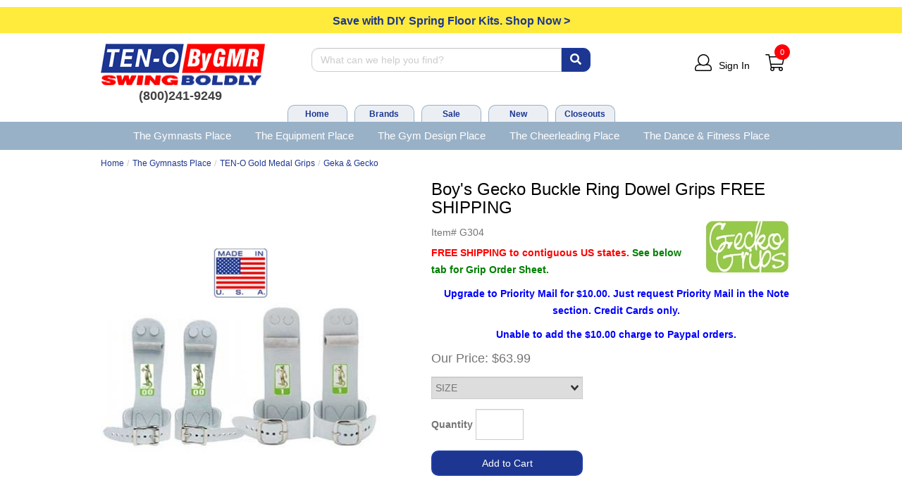

--- FILE ---
content_type: text/html; charset=utf-8
request_url: https://www.ten-o.com/Boys-Gecko-Buckle-Ring-Dowel-Grips-FREE-SHIPPING,12210.html?l=us
body_size: 61612
content:


<!DOCTYPE html>
<html xmlns="http://www.w3.org/1999/xhtml" xmlns:og="http://ogp.me/ns#" lang="en">
<head><!-- BCF Commerce Net Store v4.1 - Server: 4 --><meta charset="utf-8" /><meta http-equiv="X-UA-Compatible" content="IE=edge" /><meta name="viewport" content="width=device-width, initial-scale=1" /><title>
	Boy&#39;s Gecko Buckle Ring Dowel Grips FREE SHIPPING - TEN-O | ByGMR
</title><meta property="og:title" content="Boy&amp;#39;s Gecko Buckle Ring Dowel Grips FREE SHIPPING" /><meta property="og:description" content="FREE SHIPPING to contiguous US states.
Upgrade to Priority Mail for $10.00. Just request Priority Mail in the Note section. Credit Cards only.
Unable to add the $10.00 charge to Paypal orders. 
Gecko Ring Gymnastics Grips. The grips sizes 00 &amp; 0 are specifically designed for the smaller 8 to 12 years olds with tiny hands and weighing around 50 lbs.
Gecky Buckle Grip Features:

  Durable easy swing, easy break-in 501 leather
  Stitched on dowel
  Short narrow palm piece for small hands
  Secure buckle closure
  Finger hole tabs holds grips in place
  Sold as pair
  Sizes: 00, 0, 1
  As of 7/1/25, the Soft Swing Inserts (item# G600 for size 00 &amp; 0 / item# G700 for size 1) will NO longer be included with
    the grips but can be purchased separately and added to your grip order.
  
" /><meta property="og:type" content="product" /><meta property="og:url" content="https://www.ten-o.com/Boys-Gecko-Buckle-Ring-Dowel-Grips-FREE-SHIPPING,12210.html" /><meta property="og:site_name" content="TEN-O | ByGMR" /><meta name="description" content="Boys Made By GECKO. Starting at $63.99. Boy&#39;s Gecko Buckle Ring Dowel Grips FREE SHIPPING FREE SHIPPING to contiguous US states.Upgrade to Priority Mail for ..." /><meta name="robots" content="index,follow" /><link rel="apple-touch-icon" href="/apple-touch-icon.png" /><link rel="icon" href="/favicon.ico" /><link rel="stylesheet" type="text/css" href="/ClientCSS/CSS.ashx?d=Global.css!8dd880800878a86!PaVzeJSZjbqOcGC9sej9oCQ5OkYdbMWQDL41yYJ0x4c%3d" /><link rel="stylesheet" type="text/css" href="/ClientCSS/CSS.ashx?d=DisplayGroup.css!8dd880800878a86!MRmiFOCEM2SEN_4hDPLfTSx1iPkFzFGyKRZsUVf7UD0%3d" />
    
    <!--[if lt IE 9]>
        <script src="/JS/html5shiv.js"></script>
        <script src="/JS/respond.js"></script>
    <![endif]-->
    

<script type="text/javascript">
// <![CDATA[
(function(i,s,o,g,r,a,m){i['GoogleAnalyticsObject']=r;i[r]=i[r]||function(){
(i[r].q=i[r].q||[]).push(arguments)},i[r].l=1*new Date();a=s.createElement(o),
m=s.getElementsByTagName(o)[0];a.async=1;a.src=g;m.parentNode.insertBefore(a,m)
})(window,document,'script','//www.google-analytics.com/analytics.js','ga');
ga("create", "UA-30721347-1", {"cookieDomain":".ten-o.com","siteSpeedSampleRate":100});
ga("require", "ec");
ga("set", {"dimension1":"Desktop","dimension5":"RETAIL01","dimension6":"Display Group"});

ga("ec:addImpression", {"id":"(Display)8227","list":"Up Sells","name":"(Display) TEN-O 4.5\" Wristbands FREE SHIPPING","position":1});
ga("ec:addImpression", {"id":"(Display)12318","list":"Up Sells","name":"(Display) Geky Tee FREE SHIPPING","position":2});
ga("ec:addImpression", {"id":"(Display)15855","list":"Up Sells","name":"(Display) White Soft Swing Inserts FREE SHIPPING","position":3});
ga("ec:addImpression", {"id":"(Display)12293","list":"Up Sells","name":"(Display) Geky Wristband 3\"x4.5\" FREE SHIPPING","position":4});
ga("ec:addImpression", {"id":"(Display)12320","list":"Up Sells","name":"(Display) Gecko Boys Shorts FREE SHIPPING","position":5});
ga("ec:addImpression", {"id":"(Display)4410","list":"Up Sells","name":"(Display) Pixie White Soft Swing Insert FREE SHIPPING","position":6});
ga("ec:addImpression", {"id":"(Display)12210","list":"Up Sells","name":"(Display) Boy's Gecko Buckle Ring Dowel Grips FREE SHIPPING","position":7});
ga("ec:addPromo", {"creative":"Save with DIY Spring Floor Kits","name":"Save with DIY Spring Floor Kits","position":"Header Promo Msg"});
ga("ec:addPromo", {"creative":"SecondaryNavAd-not-xs","name":"SecondaryNavSm","position":"Header Secondary Nav Desktop"});
ga("ec:addPromo", {"name":"RecentlyViewed","position":"Global Message Bottom"});
ga("ec:addPromo", {"creative":"Footer-XS-Top-Ad","name":"Footer-XS-Help-Ad","position":"Footer Top Help"});
ga("ec:addPromo", {"creative":"Footer Social 2023 Ad","name":"Footer Social 2023 sans AddThis","position":"Footer Middle Social"});
ga("ec:addPromo", {"creative":"Footer Bottom Utility Links","name":"Footer Middle Links","position":"Footer Utility Links"});
ga("send", "pageview", {});
ga("send", "timing", {"timingCategory":"Database","timingLabel":"Unspecified","timingValue":50,"timingVar":"Unspecified"});

// ]]>
</script>

<!-- Google tag (gtag.js) -->
<script async src="https://www.googletagmanager.com/gtag/js?id=G-WH2NY6G3H3"></script>
<script>
window.dataLayer = window.dataLayer || [];
function gtag(){dataLayer.push(arguments);}
gtag('js', new Date());
gtag("config", "G-WH2NY6G3H3", {"cookie_domain":"ten-o.com","send_page_view":false,"price_level_name":"RETAIL01","page_name":"Display Group"});

gtag("event", "view_item", {"items":[{"item_id":"G304","item_name":"Boy\u0027s Gecko Buckle Ring Dowel Grips FREE SHIPPING (Size:0)","item_brand":"GECKO","item_category":"The Gymnasts Place","item_category2":"TEN-O Gold Medal Grips","item_category3":"Boys","item_list_id":"Up Sells","item_list_name":"Up Sells"}]});
gtag("event", "page_view");
gtag("event", "timing", {"timing_category":"Database","timing_name":"Unspecified","timing_detail":"Unspecified","value":50.0});

</script>

                <!-- Facebook Pixel Code -->
                <script>
                    !function(f,b,e,v,n,t,s)
                    {if(f.fbq)return;n=f.fbq=function(){n.callMethod?
                    n.callMethod.apply(n,arguments):n.queue.push(arguments)};
                    if(!f._fbq)f._fbq=n;n.push=n;n.loaded=!0;n.version='2.0';
                    n.queue=[];t=b.createElement(e);t.async=!0;
                    t.src=v;s=b.getElementsByTagName(e)[0];
                    s.parentNode.insertBefore(t,s)}(window,document,'script',
                    'https://connect.facebook.net/en_US/fbevents.js');
                    fbq('init', '533874593687749');
                    fbq('track', 'PageView');

                    fbq('track', 'ViewContent', { content_type: 'product_group', content_ids: 'G304', value: '63.99', currency: 'USD' });

                </script>
                <noscript>
                    <img height="1" width="1" src="https://www.facebook.com/tr?id=533874593687749&ev=PageView&noscript=1"/>
                </noscript>
                <!-- End Facebook Pixel Code -->
               
<script>
            
        function pageLoad(sender, args) {
            InitialiseSettings();
        }

        function InitialiseSettings() {
            var addToCartBtn;
            var isClickEventAdded = false; 

            var intervalId = setInterval(function () { // Need to keep trying to find button until it has been rendered by the DOM.
                
                addToCartBtn = document.querySelectorAll('input[id*="btnAddToCart"]');

                if (addToCartBtn != undefined && addToCartBtn.length > 0) {
                    if (!isClickEventAdded) {
                        AddClickEventToAddToCartButton(addToCartBtn);
                        isClickEventAdded = true;
                    }
                    
                    clearInterval(intervalId);
                }
            }, 100);
        }

        var globalAddToCartButtonFiring = null;

        function AddClickEventToAddToCartButton(addToCartBtn) {            
            try {
                
                addToCartBtn.forEach(function (btn, idx) {
                    btn.addEventListener('click', function () {
                        var currentAddToCartButtonFiring = $(this);
                        var quantity = $(this).parents('.pc-actions-div').find('.quantityboxdg').val();

                        globalAddToCartButtonFiring = currentAddToCartButtonFiring;
                        
                        if (quantity != '' && quantity > 0) {
                            var addToCartTracking = $(this);

                            
                            var addToCartIntervalId = setInterval(function () { 
                                if ($('.addtocartmsgformdiv').is(':visible')) {
                                    clearInterval(addToCartIntervalId);

                                    
                                    if (currentAddToCartButtonFiring === globalAddToCartButtonFiring) {
                                        fbq('track', 'AddToCart', {
                                            content_type: 'product',
                                            content_ids: $('.addtocartmsgskudiv span').html(),
                                            value: $('.addtocartmsgpricediv span').html().replace('$', '').replace(',', ''),
                                            currency: 'USD'
                                        });
                                    }                                        
                                }
                            }, 100);
                        }                        
                    });
                });
            }
            catch (err) {
                // Prevents infinate loop if an error is thrown while attaching the click event (interval would never clear).
            }            
        }

    
</script>

    <!-- Bing Uet -->
    <script>(function(w,d,t,r,u){var f,n,i;w[u]=w[u]||[],f=function(){var o={ti:"26051672"};o.q=w[u],w[u]=new UET(o),w[u].push("pageLoad")},n=d.createElement(t),n.src=r,n.async=1,n.onload=n.onreadystatechange=function(){var s=this.readyState;s&&s!=="loaded"&&s!=="complete"||(f(),n.onload=n.onreadystatechange=null)},i=d.getElementsByTagName(t)[0],i.parentNode.insertBefore(n,i)})(window,document,"script","//bat.bing.com/bat.js","uetq");</script>

<script src="https://www.paypal.com/sdk/js?client-id=AYB34AeYch7b5n2wX8F5xGOXzwNTLR4UVcAQBFbEMyB2u7ODAegdB3JkLYrXfa4L8-BYDSnakYxx55Dy&components=messages" async="async"></script>
<link rel="canonical" href="https://www.ten-o.com/Boys-Gecko-Buckle-Ring-Dowel-Grips-FREE-SHIPPING,12210.html" /></head>
<body>
    
    <form method="post" action="/Boys-Gecko-Buckle-Ring-Dowel-Grips-FREE-SHIPPING,12210.html?l=us" onsubmit="javascript:return WebForm_OnSubmit();" id="form1" novalidate="novalidate" class="mac">
<div class="aspNetHidden">
<input type="hidden" name="__EVENTTARGET" id="__EVENTTARGET" value="" />
<input type="hidden" name="__EVENTARGUMENT" id="__EVENTARGUMENT" value="" />
<input type="hidden" name="__LASTFOCUS" id="__LASTFOCUS" value="" />
<input type="hidden" name="__VIEWSTATE" id="__VIEWSTATE" value="JebXfU9QcXWWlwVXP5fWxKr214RcZHXFdjcDnitV/ha+Kcaw9ws0rIB+ZZzIjiUNzFhJ9I+eKqOEMDdAeMBwULMQcPTBNOt4ghMOhPTKDfzY9Mf5gG0wMM6ttVcfO+rWJVpnAVFbNiZogRurC1xzGKKWqMzclleuBDYmlMoGXsn2W3hhmsZbu73PVSuYwB9ciVStHu01jQATa/4LmUPT7AnV1Q95a4rO99ZJ5cOR7bBWBIhvSSEKhu3V2njmG/ovn6CHj5fs32+IE5qADYm6vHWxQgDgmOgSYccxvpOD7NJL8MPIfwC10HVTFdfD3pB3jN81ylgTu+dl40T/5HoxVHe8aZJd/MDCCGTX2rkvgvgUFsUeUBAELGyE/CLjwQHw45lexYigEOfhs6zN/+wEAAkIKdg8o3GWOax6Svwsvoj0sACvWcfc109uTDUXtHeZB+Y6QF8BbcTuWkOp4wSHUHKLrx+vFgb4f9+QkU1p7Z3kH7wuhYrMq9JKtbNRazU/jpxjvVL4sw4H0xZdd0biHgi4aZLVM6uP9xCJsmEvhGTP7MuF2/MO5/qiTZzF4BPVUhvqMeFU2nGO8qnR5uQL0bNEhWcsNUxcmC46NZvkg4fZ7P4R/[base64]/i+tJLnl7P0gWDaklHvwrr45TYY5Q9PHwFsIJRgjclJETewoF7ueKQp1MjsP3VF+xofVRT5jG00YIpUagms+E7HQuxUSKe59LYyR3IA9RDrgcIw2/[base64]/wdVMU0NP/EuUqF9IWiXvBwwrZ7EJJ8Q5KEavd+Tmvl7HR6+u9DNJ9sDcpannIlLxDUNT8E4pnWzSrmLtMJkDc09I+kp+rkQXsc2v4/oInI8cUz99nSQ6CEBRacKzlVV+uke/U/mcM/xwLCuIiHmNeRvSQhZ3Gu3yMUBW4GpDp61PnodcdrrhNCSWpeXeDsCXPP/qdzOrr5r7mBjnAflkFTzHs7tbZ3PP3lUPlITrsz/kUOOx/1zG57DLNa5eFHQgwK3vs+boARpELXlpZMjv6XHTGsH8i7iFKuKNBBwOY1LA8Zakda2BPkAG6GjTnPsKxRHZGR0s36EvcLVARDqplw/J/+9zDGjHO/cRGcitDh8z7/[base64]/PUMokX6+LaMSWHXi6hqpDhyNJYhayhK+blf/ewVYRXvIyydDDK8KV7BZH5ZQkpBm4GRE3Z9M/W1LPpR8mz2rMY+ZNZCgm1WRP1hOC60rLyGvFl3FczpVSFRkSBtR9CRJO9o830iPqOyIz+NUsQ3U4H9VTVcElHodeWgF2UfqdFbyZpQL5wFHjXJ8ZQ7y9/huTDi7TL97kqaTp2xfIiNylKAFS65B+3TJUK0zr9xLbYqVDtIdDlNnVSaJz9JKr2B8vVWBf7yX9hK5L3fTRKECt46TtODZhznEMc4xipArpjB1nFEAbzEPc9XdisqLZ10NN87Vg/DWuL4jQGp2U6eYFYyTdfG9gCHjjCI7hzMbDw2JTb5WQgWsP2+5ahqofhpCMMbeo5zTelbB7NLkMmivC/Sovdr5rW9U61dO0gNQMRi/dIOxF7AqiQB67MixPH3Uu0Y5tRKZyGxE6415g7MF8DzEGDveGX81S1vvWYKm3VJCxLTZ9eawckff36IQ9RTQmOc4n7+gIK/atWNopm5EbizV/ad+nXtDJrsftTopyhFycdMKwDeua8xxQLa+Lp9LgjOQ/AZ7A+OEXQwjTUjG3OQ4cpr1qOrg9TriN8bFkiuzOrnUy0bFThGci8G+Iqt3W8uUn3heLqvjPPNady808kzDhX49eYlq9ZyB2wwAqdwdVKwkDz39G3Xp6L/VzUSZSsAZau7pWRYstA+NuyolCt5jtTgIB4Roj6vsYUSVfRgHW8V8OkCjuLc4x9vfIZxOD4ySa9EWhdUUNcDp+mIWaV7xtw53jBhsA19QVO1jmErvDKDaf1FHX9r34sDwywmsz0X38hOxPK549vJo+a/5mpC3ERUHkUy/22kQsgojE8646QYpDhxej/sePiMQP4uUjQJ+mFI3hjQGWWINu0Z1S4NXITdhVjIA8Yux9k206saCx5VdXcrJtEPXMFiy4Bt9A7O3xF/ASwVL5Kl7SfQAVccjD0cF9TZLRto8/lax9YZhIC8Dk0cRZDAlg3Z522xHSeKpnzmXhmLff0Q9eqPB3JrLTotZVucfz61mXoUcMceJBtC70JiY0uLE0pUaO/MhsJxQEzy8obE1RL1AmI7I/bD0KSZe6nY8IhQu/BPp5iCZZZ+8CCO8qmJy9iHCMmM3Ahk2rG+Tj5H1f5hGApT0GEoU/vmLQV2HW6udu1xVGLNAGnKuHaceYxg0ofpmhJZA2Ajy1P5EKnQCIUFQwRMqQKhi1V5y7QABN214tw2il3nNvpnThD/dM+xKbK4p0UIrVJ1BAlQqshUf5rkMNH26wdWwhrmpf98EipC4nHeDvEN4FZP1iEg6Dv70Zi1W9ydGI0//Ry2ySJLaSlqe16/3lDqDdeVxha/CdmGZfnL3pXrbrwtbacEzS4x39p3nBOL7AYHNGdJh3W5G4bay2+XDtwuLwEjEuhICgvhdngAF9aBt0N8r2X3TJVJe3E8h2cHd7wIjPjC7x05s6V1ppQgHv8mvOUS2ccDf+c9l0bcAB/[base64]/uKs3vVfYUqwoU/cwds27gO0zoLg9dne2NxHdZRTBfzsuUBNQIl4NmuRxELrY8WMWoOpfTnochjWDjrstmiLum6+F1481usuIJVsSceBifk30ZQPr+dapMWfXf94DUgdhdRNTxm3guvX7JxvlvVxFgi4lT9OLEgM3fP+8oXFIjBi5RcygyXL87/itvHSaMNyTMl87HcAtWAOHbG1ZRhfTqltxmv/VPo+13bO7HIAZ6Pu5pPXTNRPpuLnmtrrBtn2C3p9mxAIqq/pWs/JQSYdMGnjzxGHcitIUfN/xX+s5h3TmrTCq5L5Uqk8R2CxJr02VuBE6W0+woLbUM5No6Np5kTpfro+JUCHxoErxZz1b692Q6ADNLHl+tldecU/RZsctTkANTjpNnlTJNYCUL3tN2O049dzF+mjxvWB47MkFAWAQOO1YbVvBTJIuz7fh92kGSZYH4jN0CfZ4jWYws9LR/r/g5FhKK8Y3QSnkum9fbQEEKvDVZ4SIEL5d4go+18W5w7DDu0V+kcslM4EjuEoV3zrdZDE0CgsFv5/7KZbD5nzuFRrr4qaV1z0v9HFv7Q5829Ga0Ls8wrzhJu/0pk9j/I9n1DC3Lw+rxvHqbTGoUU/KJMHw520uM7sEwmTBpTR+RochyYqrL8MDUggJnaS5j8Dv7zHPJfyO1FOwg+GRkdCijWwMGwd/oe9NM1bz1mjdEZa7F4lopEI1DOyuUEVehzQS97qw17QHyxLl+1aPrHn0zyD5pq6vwtk5k4FaWNGQOJiS1KZIlEtmHqLTmqT7nD0oaEqvzUJxRNb0AjCZuSn4g0MgrljApICFMsG+/e83Mai+Rr5irwWyniyp4/q/uN/J8wsNGbh9it2hP1gV4q+iZotYodLKQ6Qjds8LdBe2uQx8tl6AUsZ4JODf68apLk6Yw2xOhV9jJFBmwYl/yMsaB/R/iH+wUa97VEjTSAvirYJODxgEIicTg/5J8UzMngxiPnMJ11kyEMxNgJ3hb81wMFL9y1d100nTFN9afvASyOeWKpSHKIxsHdyZvEF6jMMRpbQb5l6POxnB7SU/g1UHR9Hb3Y77zyrbstUGK/erZo2i3ES8UzJNmBDDgU8eVEnjBLT5/icwlOZxmyzjrGK0wjUzZyHReaB3iaVwW7eh+sd6cjm73mm0V5ikJzfKb0Cezp/PW6C2Qw+16GS704xBgFssQYN19NUpFcaCZHCXVEw4h9jt1Hp3iwC5BMzE7+pDUlQF887DTdtB3F4hPQpro9hX0Z1sEfsV/vuAfcjuQmZbplSj097CY/47SU52CxRKVQTsfRyEkNidXarUErRPIMNKAGY7QF7ynUp7a8MHQN2nDm1P2UtOrnmq2fREGVzGQa+ylY69kOBVzQc2rTakmb0zvD8QhjmQzsogdamoI9DqXb95ORMCEctIthiI3JiJnAN4QOq1nKrU3g1yZ31WETu9ESN/Kzy04jCUfesqFoeAAMmeWThl1UDaALoCYwOnZztwZLJNkZzM0y1lyEjdlGInWjP6lqF51RyEiQ5KU3CVS80ywzJ+DZ+Uwner9Rkiw71xdAsdwUU/Mtj6TUtm0vrLhdpjs9nnwW38PYHQglhdq5wS7mwjgAMplgWkyaqcGHD0STDQt88qGGHQm1waM4X5JCfP3ad/Bgn3IVTxllncrcAHsYTg+bbIDz0it5jL8PqxKwjylwyQzFj68sS/R8allETSL7+SZdGhh0+ntKMpPSylglA5j4w/CWRXtcglalLVNyCm0kwJVQtHlz+DE9HSsC0Ii1c3hcfUKk6XO7KGfrU2EPy/BH9G4aPVh/GVfbzouzLcXhLruuaVjsKZaiOmU/YNXX7Y1uOsUhaiNsx0tx0xl4CzWrOOXSwd6fAqxtFVjNESkda0nyuDNuJPW4ayxt9dCfhHvV1V4R4lLqfZ36g8ClP+P/Op6JYlUXdAJaH/pSzODoJlSLnCtJ52JNs2lpaAs4nihzQhhMax0Uj+Xq191v+01g+cu6/4KFVHn6wE+Ims0UBNuLnjczZxn2EIqsZtH3o6dnrOBxmrKW5N/+BpyFmE+ycvadLvozh/Cb1qoTlRNxgCkWtqYnQz4m2xl3kW4/9WLsEgd7gUyW7Y5whPqh6YW7/eUGOzMoTEAMkBaOTGAGka0eaOWcpM8Em6ioAJOjKJsWKLHHyBkzJRLU4b2JcUaOWg9fY7dKOGPRkVzQLv6jsms0od/znfad99Y0ZBCnRBS1GerDBgACEqY68FhuOBC9CIMeD+PDErvuTThspn/2jbYZI+mFCebLZHkqtTezQKXnjXlxgfoYxggtp6jGqRNRGKEAPh1SgF9bd4qYqXusN+cJdl7BnPxJ/TpGKqVzqo/0M+uvfID/lKECKtXpynLfYLE1M/MrNqdqbjPZ/Su0FuA9bC0RJWFSdjpFpZKc+80ue3AYLVjqpOpekFgVv3yyt9ci+WzA8R5fvFqr3snVP32cEsrfxbz9CVAjOC+V4wWwubMmrEH4gtUyg96j3t81xQq6RfRYxSDGcNb1zTj091PPMFgp12MB78FGx4uzRXOsyw3a8CnhrPLoZX/tSMKlld8gU3qwe562sa8yJuTPxYygqDBH9LTr1M9tQpc/5x7FePYkOiB1ZHV5vjrLhv2kZY8UhKjAELyuzdVASqdiNLmJkhNE2jdOgD37QAZncyuVWaHnoO4GxQp6LfuKKS584uSr33xndXta0lM9rZfQ8g8TgsEpGr1AIpJ8UOZ+xfFPVjD5vbV2xpo/SE/[base64]/n5ou0sYBaSAOwc0V686cWgPpa/tjidr/8S5tgEanVxeSoC+LY+BDDCmQ+sBt0QeRpG+F9BSlxClLsgNVta8B4VTB8WEX469DZU9HOJ2kGzm7PbVN33gMtqZLV+IkIAcLDTKal85bm4SA2O8U1y1E98I0526RET+Chf6rxCeqdiBK41M7KoJzJPYMI5CEEk4NrlMvEiBI+VU3Qu/J29bqKN7lhxWfsYttpEOJxAuSNur6+wtd50DlKxzfno1jFL9eMwpljQzqTHMfZOlXbpFDBrufDn4hsAxAJr3X/Ejwm+0TqlaDgNccWF9H+r+u9EJHkOQV6S5xsj+eByYon70OwU5yfsZpZF0ooJwgy2OqtnMkjMQ+pa6Ej8+wfsW1zGYHGPLzMspsa8nmLpnLc4544kUGtVzWGvaFn7ri0zsgi1fs1tZ1id55hgdqmogk0asjoB/e8QMWA/VMC4zafj44028515NeXombsujrNq2ZZog/MXO/lUwfagXobNxygdpdiIALQoK8VrF10V/W8WnvrmVsc5wVCTPoC7Js0LBiH6oQVW9kOEAQlimV/72p8N1z2VIn8Opv1+eObs1uqizeWwm/BGXlmvrCziQsiZsqbD1YLBU9IQFIFSIfybL3CjvY7jdHfIgLDHHOJxTCE2WXzFHyBMebD/IpVjFGR7/D8RogzKfK0WisPEkYEyF0/rlxFnQ7C+unBYCALEd4gF6aojwChnUZOz9ssMbJijNdu+87UTydQFTKBOIRNVKKGc+yQYAQhQIfz2dgZqEIlmnGeK1hcjANvo4cT/yy+KNandRhLiHBydcPGlQtiRkKITj6hnGY1bmBD/5u/CMynUVD5doMJoyoDb7582woZmL5VeH2J1D8d6+3HTY28+y+6vtywvQeg1BHcQCVASARshg8FInK/JqaY3gkAVmqYfoJ0S40glKN4PusTLE4LNNpM4Z9DwdN6+7v7oSDwmXpusTpwZvWVFKcEEvxYEUVbcTAh4EjxB6VDSGwZg7+UOc8EhMum8awyDpJ0S5X61Z9y0qQ8qj7wBCToH1+bj0hMwmzs9SaV0RyJHPayaPVhuJQq4A9akkAkSZzTYNJLOe5+5u5JYBZW1oZ0IiA/yhKZfqXeKDB6lIQotaQUlIn9xMHE0lowBZl/fZcTR31u0H4m92OyIvgQLcAgacEw1ih3udU7nsdMP51vxWsSY4JJw2C4AfoLY7RCRAd7Tt2DkcCUgLAhiFpMjs813AsOPSTpaCxR6CVXmrZkRQoRJnd/hnxfeoK+ceLBfAl4doEnhZFanDrvJmkoKqCkhb1lNNzU7YoaOAasiqd9+wzjeRAa9iRp+5VPi+1cJPo5ehQtF7as+q/tKGlMkQ7mL/DjeEf4WsGDbFx/j+/8bSMSQSHTIWbZYUsJnNtdibHEJzWAjBedMLkZMfaPUiGD3KV4f6rU5j8QwNwVmyLGk6i35XOIGKZdsek0Hl9Y3Qg+GbD17h5i7VxAynO34ezSHRble63Azk/P2dGKvRW5EzKDzhjiP2V0yCLWHcgiY+qkPYCaMMBPjAE1g32FMbge/2x20ogg2w0FTvsLhfWGz74UpPeOcoIGgB4YfXYPjTvmxPtkia9qVi0ZtqnhNLfZMkk0mzFHesrZuvQCgJawvFrHPcPu88oiU/t5Afy71DdzUVeTNmFwrUT9GaRKPgnQLDl9pUihBx1Ad3OG5tTVgb3R/LuikFSunGKPb1gJ6KdNVxfOkjNwgIQbXzf98MfK3UvPLwOw1capv9u/NDHZxDNk8plr4Qk1ZePb0bOhaT5H5NDagRkbNry3iImcLU9xmUt8MHghL/br1DBxK4aurUSsatLhwW3Al40oNb9wKV2a4OcxfRmTGhvRBkatFe77b0K1RGScKZG1ytFoo7r5EFdNnxhlJKJiQHXe7jmvz2/QRN8HD93IOmMTTOsvGeEnU89doTmmSOvZNJnOIxrTotJVoPs81443j4X0970ROTcijaHvNRk+tsEsMatQj3CWydYmErsC0cuJxfI2ngEfOJdXBrqf2lpV3BHdvd+VeuWhbfwmEsM4xzh5Q8a3qTsercbfQy7hxTOa8uNod7fDoaL2fvFGTjFDLY/59aXbkN9BD/fBsA9jqkA9vgDzcd1Qlx74SHMR+VYscc4sRLkYzWUJdnkAPIh7RWCPKzN4l92HR9b6q1vev7qj4Qlyzpyn3LOtH4u614SyOdDdhmhKKUnkdxpRvknsQLHw696bDqTBFjPoKmMkcq3mCQIHyCJ4G6TwLv5nR786X6/BZdLA8kriS05R/6Fjruf4f4jTIz1aWGWXTCcm9HJ3PurI3BI6b6ln8CDiUK64QNSmcXytT6PG64z92NwK3ShlJAxdDhm5ZYR5B5BNg+gTVSFYxUM88Fq1KMc5lC3RzzmEVlJAlIt3EEBAzNgsTCnuQ51J4Cnm/AGZmPjuEf/3EERO76pShdRFpFCzYGV0g2YfLb8ie5rpEjS95o/slmwNQ8WewfkYmZVmshU6KlCORBXEJ9j8hFaQkewFrEGC/U511u2TyRRc1VS5xsaMoCv2zxwXxoBMB+2nEu1fTYXnKolgTd6proRnIIVAXGsebRqycrMO4kg8oIFI+3luLBg58Zr7q0jGkTtBw8dW/QYQ7pQQ1SbBDXRb7KTp6yfX9RHr1lJkjxs3g91Ii/bEfswqwJXlElbhj9IOerRDsd6BAeg8X3xJY66jN8Fl0Veen7mB2/p+7l4pePLUBcFPqM+MGeqLIWppqeQGZQEJzJrWlKnHMpnBPSg14y+LXGEslyEj9CAEIcuqtAiGSBALvJDa23gI4g8tz/dzaL+PFg4g1VT1guU/zn9NcUb3yApbtio1zAjq4uvt4DsPeuaX0L8Xtbux4V8VciIeWDnErqj18mu7Ip03jQGfY8qXwTCCuGSCaUUPKeFeqJNDva/e9WoV82jK1KM4yc8YDTN+lNBtTWaWuo4bmWO/F/aZ5f+MnMoaK2yJSC4vKwqa1oJyXF0Owsm1bT5HESvZmUAHlQxkAqit0L9Y9uIWH+xFKn0SknWDvPCoXnvheb863Hnve5MI0GyVy9s5K3tl2q607/x/r2e0owBJa2t7Vsm7tkgFy12WN8fvNeW3HOC+2y38ForPnNzxRamc3jgy3AuhU/5911x83S6zDE0VM+uLCePjzKTkT/whKEmiwyJBLTrhpr9Luw3a17Nh3LS0d/[base64]/+hLUEKGSS9VS8IJxQQgw8y9T8tZQ78qGS0zPQsR8K9wtyb/XcTkZR5D81D3jBmomjxh1zm+l3BgkkT/MlLveMmLwHVdkA5wbNAupmZ2r43+WsclmFOutjMQl2d6GE2D1OD+D+EM3gEow50baor9nKJfQWGld3HnVEOcmByjjgQNQOXKX1ZVi7Kkh/mLBfjQ/zy0yNkP5ZGN6VHRaTNK+EJbitOJPIpY2bRXvL1i8J0vyya+honFZF50p+FNYCpOELw+OboDGofjxasZqunyB+10O9OQgjTJH+zNktokim7ZL+I8dilqWivT0zBguXEOQHQV/oUIG/3zyNXSQm/asqFa8vNQut9nmHVK1LWKhMkDUdthzJChtX3yWvtF3eZ29fw1KOreeeGbfUpK0hU46BXJn96nLcEfZlUFYUd5prOUNyFkI2/6Lp5DXYYdjda3aM0Nf2Wc03+I5AyPIyqEGDcwID1l5ArTl9SM8y0VS8Gv8NVuYYJ3i1MkJTeIVcl9/9QbTS/NyYbQjDAmcSrfPsdKss52863LGb5HSMW9omDPGIviTKaV5hDjlc22zYAkmwLYgw4tW6DzRUMCxGXBuYRQ+5lOolxO/vn4aLg2IMV2h8JQ0haiFtiMYkoQcBAaFXvFLTZHbBPLqP9oNJc+GKILUyIiyCX+f82gAk3EBsmrXnf9AZ/I+AGvYuPCxBd48BLfchrA3ryuoJpXiMJnVkU8POU3X3bGsEmZIJRQJ4ZMJ/umPZcKX9wAa7TBg9y+mna7XF9XIrC8SDaIsh5jy0Duhatr1Y0Komv7bGzUzE6Z0LMomRn1Zi5vbpvzz3KUdp+SI2v8bgPtaaxfcrWXSoVE4e9dQLik6H/[base64]/TacQm2c3JPXpJUm74cIE29Wmqd/5fprPd3BerlrYfPAc6JY75wh3IyJDn/uOwUfAh7fGlGl4KEmoqSiln4jplA/uMX85cnp4J7FIB/[base64]/oLRbpCFKAVYbeSsRJpTCYepmTN4IYF+OaUNTTrYBfRkzX+JiBSFkzNkt5Pxyx57DDWK3Ioj7cNt2GI/2wWBAJlnbEDuxKStGwRfPWGrDtlhgE6RPuASXNbN4Y/rRtSU3JXyX8BmV1OCggmgDs39HM62RX5iAJl4fRSQuDGVa7O1C/CSj8ttucugDMg0gHTgJY4nmqzAiDD8IwzlIjFnk4/L9ptszu5MmFKQckrAaoL2sER8yTrM9iWiWiLiLZ40fiasTOX+5i5ZeziUXNE4TlkzV91iHAsBeSfO2O6fzXmu93EBZzTkOOngnDQd/3YQW+gUGupnEUBpeRF9N+GDDdu7/SBcyIvWQE2Tso6Is4BPCI2AK09I2fS19lsvPLI4A2H6kYWUeM3c20b9yUTaH0I1izCzRfszpQYP9OlANlVvWlVVbnRQOk3X1UuN3SwE51TckuOleihhDahTFCvubAhV+t9eojogIn7yStXV9olNw5l/GboU0qLlQyBnowCwjbPkchIwjZAOdyAqF4w3WV3AGftInOKanyuE5FChiRhX6MPmUQfT1d3HtHOmhDH7Vi9rx0hZ/w9gGg/kB9lp3dJWBVzhSJkLT2wTIWFsIQFLVcBBkVvhpk7DBu7/6urNnIBS8EFXrhT19Xx8dB2hUnMGwzq+Wr4ZAoOxd6edfLjcKqGgPcAYi2aaQCSIm78PSw5nxjBtKiNxZL5tDNP23tUFs5W0xwOOwkQZfFMrq1bOczCgUNKS5di15OUBLs4ijkbfcuYVZ/0xCqFRcIO3vFQxCSridv1P+s75MkK5cOfG83W5jOxwmEtQS9LVWdSZNTCUj7JvbNKw2tXGPAzYA5gQ8uTY6hhnNSLY3ZCFK6O8kDrO/THu1Fx1FYGCc+e0JjjTmfgkscH3TFrH5+1SLaGcpXDAgXGOsN4OrWwTn5uQr5XuYtU/GT/esIFUSerg1ps1Ri+ZdElM8Xz8xG1+4Nc0EBDLY9NZ1wmyiXQncEKahRGzbMkGx+2sUcApg6YDbFotLHiAScKlxnA13J2TsmeZgNq7yI5/SBdUT+qQhHZ2au8mgxxePzRmvT29eldW5liVqWMN5JgT7ZcqAlYUsni7vELb/TSljUzjS6PXzkWBRxlhGUVFP3hYTRd8/JGBJ5p/[base64]/lYrw2KbBjBfpc2xEdFAW838VgmrteUEjx7LC/K6/3cWi+KT0P0JxAH/OCuwHCTXxZsSW6Rwv/eAvVMhyY+t6NxZe+qSev/GAdZRwfBM0ap4kv/ETBKpgTnq3kRFt/+FUa9WDqhHX3OXPklxX0BLJKj/VBCHWDSAGb4oSkwN0Ev494vEXTzLnhdibY4mPCKtoukQBzu9FWJfdroOuyGtLXTNoagSX0m/iJ1gYp8oLqhmmrIBU7iJ02U7WaK4Rjeiv8QpE8qW7gL1PJEeRQ+axWa0zTfHLkMG4Gk7GRld5NNX2g0gvczfdZnGuWiVTEKPh/6BL13MaQwx3TkVlJGsnSqEWBe7w2MaFRsGiU2F9zn8ItVn4XW4IntgppZqPxyNp2BrZ56UTrIh/kZH9+A3T/lfv0qaoBH8HS/nheFxLHr5HSp5pM95GDGtNTmQ7z8PrWUml+3gSzw6uFbliPSEJXu17aStt1ezALcZ6oSpZ5q/GohwGmZTdDUNDzPvGj5febbxtVscb2OO474guDiH+2OfMjlPp6fdVRul29eD5/wHyHfqM6bFMI+sYoKefdcNs8pt/1oKKs+bfDOd0tAZ5QUlssWJ5sZ0bFuG6i9xZk2cb2ZnhV2IksJKoE+gyvRw8UFptrBpD2uhgL7e3Qa/udmblnpHZ9QOfFnkSJxDokweVK+56yN3jc/2UFj46w12zaZcYt/xvD8Z8t4NxYBNeUegs35AAYhfFfxBTe631rG63U8QHu1SX/xLHV9VXBwwog6DYcYz3ivbsxEfGJzot1kb0O0Opja0o+CEspF8q3cg5UgzYKXaxLkfV0D1gvmK97/LcIpEQ6oo+fIZg33fbYBqWe2voFRXy8N+TwFH1oji968b/GZXsEzCKNPJLToL93WW2TfHEE5R3sK9/GP5zX3zm3hwI2kFxMQr/dU0Nf4KevgQpZj9CJbaGfKheZFaIsPugnz78LfF0vf8YwhUBwuxU+2SOUmOKlw46OouE30va7LrqMhIiyNi7mhDpKvDtIAfYH4qPKsvf1waZQJFa1RKP/qJPDORKkAdDGOxnJ+fLiFEWN7guDtRJHrrKsTDbRgOy8tKTa45iDPhKNz1LxcZUfoxaROZt7LcPVxXnZFqsLPJ0UCtK2ZayUqZGJH38Va+V/[base64]/iy2OgbmaqBa3PAdzCmnsb567ETNr0I31HML9HQgFiEwRrXVKr8dnKpxP1zjhlrYcZtOHorASmPT3coG3A6igr/r4JHPpaw4ebFQ88lKIYidszzZd69SW1Hu3bKUMQIY8sBpOXw70kyKgyEqYun6zJ03I3WssIuU+X8R4l9HzO/SRioOcDtNnMNxDD4NE3KDDLu/pcuA7tSv0mPZSv8pg0yway76+D7a32gfuU+1yH8C+aLEg7gVjIDGBZ3vaQklmhgQccVZiOyeA7tphQtk9MgNvX4iDEHWC7SXVNUVYo620NYIVlilTvFzwH0ir/S6tHm+U7FBN9vRKHKj9YpS/[base64]/C8P0xjsRDOyMYF0HLufxT3N7bln8MSS1ltr0D37DlIXWi+pdfPNtPbbaUoPSFOmCg8xJuhJ5GRPhI/yh5ClR/fH9slMtskd1nN7pYs+EaWm3SZaGerRMHrVchjXiNjnxduvB4+G0aNyA9sl/yMKMYENHQw3u01e8dtRJFL0R/+EKZUUDzIi7nIhrfKeduNQYiDJTD2H1EnpsoTglv7Sc8zu+beGE+b9yQFRp+z5oLh7R/cOdIgHXbrexFVgNiofJs5iSOZxJklr171t3EPlGDJ/ySlsHnLJQ0YggL2uZU/nOPfxM4X1Kf0//RtD7DnJS4nd13NvSi2Zra3mOkZDUEjrtCRPEukqIAPCEYfACURC2K8Sw7/eAAQqLuOdJA1Ged94I0soFnxTB7LOHQkvBxPYC72D5doZTLdz/cy1aUa8pZ2iv+DpESXHQ6BNJhZCGM3+QG5FQ4dy5rlH0cAEk+BZGNtJpjjUqrQn06wnbiKFcJ3HqFgCJ4rNJyawDZSP/VmQ36CDKkJpDc3OS2UEeWrDp8zBgJUIzoo5idCI7Mum2iPWMZV6PtT0jFDlauBolav2Fh2+fjrMtfP1h8rIt/T/SZ4nYpbQc4g5DArgXpx4v/AbN4K+sjdik4dG7EfWhKquocJT/nrwQzmMtO/JgW1P5ikkG++kANZTGvlk/130fHFEGLyg3wN2a0ysK2gFMHLSbufgtSF1pq+SxvgMnvIUOZKTd7G2wS93ZyOUmf5POy3VWPTH0yFSbKVJcKqMys+H0QhxVEkeeTq4iCYkQq7GZd4t6652lpLS3qui62+JbDkbe7TO8GUE/D/+GEMENjneSyY84/QWk3b79qvfKMjALkT6/sRe/vXywYa1j48nz8XH98Jsr0WSF/tNbej2kuVQsLXV3e0mbhjFLMgFhzJM55z8wBPn8s+r+zLbIhgllQ5BIJQNbkm2r1o/vOJg8csEMhBfgRdcT+AEPPmQHYAW/SdvzNxECEiGMsRX65WBIPrIv0XM1xqgplFMeyXGFQ43XUWDKumSRurR1aAZ7A3AYuESi6ocwxidCke/J8OMIphbg6OTgv36eGyAGFnKJ5VsJfixAApMO326AJ7G9Iq0FZT3VFETMQKCy7v/TQHXXLzyf/1B9uULgn5IrO0XVY5Y3oFC1UFYkbS/x/egfJoqsx21TnX9uvFqmV9R8N7G0jk7b2VdIi1UvPwNMlgIebCa+5Y+plRmfeK6RY7AIfTVFsgynkPt3JGLJODGXqRhikytDArp44eF2sCYUgGuFH/fBjozFQTObiblvmUSu6TszQZkBSHUuCb1Ebns5Vvoke9j+d/xAumQptbo/By7OT6kT0z4ig/[base64]/6UYthI4D/HF/R5UttozrKaWAXbn0o4u2vk6wZokdeU9uNehZLJ3d7C53xvU1sYW8mcKjRXMEwCI/p5FcCm5ik6wG18TAkDTd+mgyGpPfFqkDF/fQhbhsiEnPMBuh8yBgWj4o9CrK+K0dkbkBdOFZ5xqO4UbRx0KAvoY8y4WUxyWjjJ3VZOg6oFMe9hIkG/cX7A7C/DeEeX3PrxU2fdpvX9NiRZjTokJ+hDpfpVNGBxHYoOaPtI81yTCTEjFOPonK/f0LI0agR4qSHqV/XrscWjymzvzQyrenfMGUGjYeHOiQIX08Zhs2yD/NDH+Mh47NuCL7qSTfPVehAo8Ay3l3Q+EZgsqbcG7VClaRS44SBRMuty/nytacHY4QuSSfAU5AINYoO0hl5hLXnaT4+bVXrdGwBjMDdvmTgsKgtnFCVn8VwE/XpSAESqUa/UrToa2drTToeMOiU62B72rAQM27QYjEPgQHSkDhJO5EjSvuTho/Su/etnDX8QWpgCsM3YpxHA4YfQrS7hOFnyS/zIC3nKO6B6XXDpiUpWRZ4bs4q+knUAwbScPksV4YJ+S+K6GiCMKt2TQ9G0wxBq3hdIRG9X5V1e7AdjC1TpB2nK7aNzR0Fp5laApcT8Vh+W9RHrwhqERPi/G7rFCn8a+TtlZpXzuq1JYva5impD97+zei1TBDWDjv8hngbgEJ5DqearYSD5WMxgBXKcDSvN+0PAOqi+MIuL/vfv5rW8PPGxDJBBF/E6JDDNFzJJgWvsxTMYALOz4k6u1k5QHReSyR/d0fNIX/PDPyhdyuVEC9OWBIVOGn46goGhn6MjKTrx7dZhCZ5UGoa5CbCW5mNg/FnUen4Xodb3CEa64K62qkUdYGLnuTPjBC+/fpOypIiuoOrWaqzYsWxFeN5pKq5nr2zWpRho10I8RKNDIQRNfG0oRUtE6TzQ6AUBd9maHoZ2Jt7lkWneDko2D5099G6rAP5qKRDgnCV5wdkw1bJcl6MjqtS+n0AsZVD5GoaLHC4DqGRUM/Rjxpz8v1tHY9xy/OjtyWvD1P+yzmdSKomq0jnNM1uS1Se0K7yeXu4DYC9m2kpxYMPvstXi4zH+GkAqTbtYB9d0kZc3Stz8wScWY4QYXaN/FVj9q6NSP94nVWNDGwjHJTXucHkoSY4wNu8+QZ6s+P3qTO9m6oSd9itS8LvI9m+SG8yIVSJ4gydjTOfLs+bN0SOpzUbOQRH4WkqJ3dtgrzzEPvAqjeUTKBBYAS/3zTV0PmEg41PF4/HBxfd/Q9cgKjU/miQ+ggj3u9zZ+XZ+KAkc4lJrtbKn1ArXgXs8zj//+GhHRuUT2AafVwo6gRtodtK1Aen07Y4y/Dxs7MqTL/EWJ7s1ZaKJxGSWY5gSquNczxCjhWUDdUDl+1M4ki/+7o67F3TmHFn0g2gG/HcrkeI8OXcabsns0qSfD1RJY/KqCjMF5CO/Xv4FBbh1rxONzfnMQamW+RnJfhMuTjiUE8ny9qnEbaMQRtc5BjFVk7D0uXfRhA1SvAVRg7lfwJGGy3tMj7UkFkUITMFBQcidr96xnjnulEUKelqhuL2Q8wFPVYmYDkIL6a2dMS3I27fqNoEj37WD9JAtE/ZsliVR5ryMk+Nfqdeyz5F3njDXPO8gp+SNGik87Wnan8O0hM9kNXgMKbUfH4SZ55baHQXOShDbETBy1NfefOs96T4z1elYSI4isVJpBrR8ZS/eXk4ZItPW+VVuVFymu8FU5Tebf6M4HpSnat0crXqFFS+f66L/cgSipXml70aBIz3gQ5lZF4HBs5wgAph2G4vuZUtWTCkJYzqbjPSW5gzcjrMx+N4UeQT36pehHhG4RwAWp1xUYkykFPVTuuRSxRTLP7OvxkRqXf2ryGj1s5EtKFF9vFvOowtZJQ/0oTucaCg7nZHjo0mgHG/peVNwYiCAsJU+93telQ0KSz4/36aVEpa7yDo/[base64]/nKVjWHJBjW72uQX7OLLzEamB90FNYb9zn+sGAx+OkuBC+vL9niF4ruB2YlwKO3ZIO9fp1GzLWhscvPU8VkEzjq2waGYX4qOghcb21Uv1K57UohaA7RsaTBtJkMaJLMIYEGToReSJ5xbqHjqxxJ2D9OeJuD9Bi7E3YU2oE/1DpPWqWkTku6yMPYno+8wWRJ4hvLzjPnFIehV7+7Qb+Rx1xp8VWZ8IRuHVMcKwzYbsWqzXKS9+LW79ZUoD+1hx/48O/eQHlrZumLDHrUmJ/D/oaLCPcJznQMTHj1HoWW+Dpgndl3F/FweUpgqVz1kiESaYwxCaDpS+vy6L5VwHC8H5DM0gbbP03Na5LMHbYGNa5CrgpdQapq0i9803LUYVKwcmmwRqSg83+MYboQBOqLRXFIIJAR9SAIZtP5a1QjwTJF7EhOKyHmzK4wdx2vx+ErnHKsKfS+Y98hLF8DH4MIKFU7V/U2xNodHsqPki7wjdZkKCKnXpmQcE0OBzxRvuHBZiJ9xtO91qTHrkvY91CPOz9MaGNG19g9jyhJOYKVtswdVYXUNjF13Yj/ClRXa+nhQzmzmov2vlTgWTpCW72W/9rhzLVPEugzZPhUQI8TufCDKBEIgKVysdDXccQrO5eS3e3lk2CKibQJYAJuofyq+0VWs7RktpdcgrETdPAgq15dkMJdZELYKIESG2XLz1QoSmr5jJFE9Lg0AVeUlD9Wcf9bEUfA6DwxKeePIGn/W5SQbsOchiEn2GF/5gltmYcaZp8fgTnasLpvIIX02yL5GUjOdcPztKQdrwLqIbOoNAUzdMMEYbs+78vkCsvn9ABuMygRvtF1EYhOCwpFCfysMmRPYtSv8CwVwiLG7jjbN6Fn7nBNxVJLIJQWYoAucD/KcpOzwFVkBGOdTVL0GIgJaDeo++b1E+0+/UJbzNvHDLNsXrUcXXkbN6euZs7IvdnVKFTO8izOyqqmdgz2A59jAuMiXaZ+8Hfv/mZFlG7nb6lI6SBhKQm2IIt6S3uGKJPWPgktOJMdYAUbIryEFGkes8C8EUfaC8V5RdOIg+P+Xba5iGPf2m+UohQYZM0r1E3Q4io7Dg3KfG/KQEPYlamDNutit1K/X/k1RPwz557/73Vn4kinYfS9zdq15XGA3S0gBC4MuOmhyBH9uhFUtHAeIN3xfYgaoGU9Yci5S45/EGk3Yc5k5LFo0xALaIQpcWZbsc2dWG4XoshUXQfp3MNIHNIuBPunF5VJDeoa8/VFjmFxGFQHhkElgq7yu78OMhmz6645a5f5D0MkhFzhcoDzl4j7vqbPq9LeNqoQ+SVe+NhnplBuW2Eu2YyjQpxBbVgFvOCurb/pylVQXaYIYU3VdAxDSjwXgx+RKFSTmBEtUO+6aA9As4XiUOBZo8lFFyTJ7rIy+RTa+y8j2lwVEEaZgtZsP+XcJ0y9l3N0UfQvAzJW/tcQnlymXzQ3OKjZ9vDLU9glv/LUKwbK4vxSlWZnKTHY3GJArHGHfPlfFE22CNXOGETe8YfwOo5jSO3p/mJyKAg21D0fo6YxwoT12giqGSRA6afJ7m0XJ0Fh2gMALWGWbhRctpJlVxvZUi1Hp717180jcnM1D84Ta1V8HVRpOsExWkPPQV/rxzZ7A42n3l4EowhzZ9leV7skUgpzssIFg+6zt5QS94b2HBanHV7DXqKUfeu1n01jQjeMZvy5TK5Z5zNHqPs2EePRwCrkh7/+vBaoGFvxB5TcimyUJCvclPU0iRsrnEVRr+pMyefD3qwlxcx00Xmk=" />
</div>

<script type="text/javascript">
//<![CDATA[
var theForm = document.forms['form1'];
if (!theForm) {
    theForm = document.form1;
}
function __doPostBack(eventTarget, eventArgument) {
    if (!theForm.onsubmit || (theForm.onsubmit() != false)) {
        theForm.__EVENTTARGET.value = eventTarget;
        theForm.__EVENTARGUMENT.value = eventArgument;
        theForm.submit();
    }
}
//]]>
</script>



<script type="text/javascript">
//<![CDATA[
if (!Global) var Global = {}; Global.variables = {"debugMode":false,"enableSslOnly":true,"production":true,"siteName":"www.ten-o.com","siteNameSsl":"www.ten-o.com","siteNameStatic":"cached.ten-o.com","siteNameStaticSsl":"cached.ten-o.com"};//]]>
</script>

<script src="/ScriptResource.axd?d=[base64]" type="text/javascript"></script>
<script src="JS/JS.ashx?d=DisplayGroup.js%2cProductChooser.js!8d58dca6748ea0c%2c8d13d957851336a!dRku0l5lj42pFaw0qr67VjWASknK6wuMePFqp9NnJ5A%3d" type="text/javascript"></script>
<script type="text/javascript">
//<![CDATA[
function WebForm_OnSubmit() {
;
return true;
}
//]]>
</script>

<div class="aspNetHidden">

	<input type="hidden" name="__VIEWSTATEGENERATOR" id="__VIEWSTATEGENERATOR" value="9F43F5EE" />
	<input type="hidden" name="__PREVIOUSPAGE" id="__PREVIOUSPAGE" value="hs7LfyKUxqJ6KpjGSSqoArMN7YeHNOmySp5kRSaJCNshbO7rSU-kV5UkgACSJWsI3yOUNib_cOfNdjn-esHouYI2jdO6xs1JeFJ3AHcnjQA1" />
	<input type="hidden" name="__EVENTVALIDATION" id="__EVENTVALIDATION" value="wTxq5KE1E2yqJEMHVi5a5P1jdxbd2mgX8l0w387lfjZnBCEEY82YrJNuizUfNivvCeB3cS1tehidyCBzYx9H5Z1KC9YRWAtQpPn730O1ruTXniQoZV6uwyBSenzGExDQVO9PC/2cvPkhZXAjrRfDYKVUJpX5URT7E/5tX5GefW0GL7DIqs7hMgN6GDDz5vvbiVCzpTrU8HNuklrkhZQSq4NoHS33l8yzNnpZKWxPN7UrsoLJYEEOGXve4RIWQWjiKhC853HUx/WQEt8KIozOhtL/90eLtfG+aGJ0w+de9CpnTzIoJRKEFFFjCFpuR2GfggQtgj0sAg9oz9v8wAu+oSdhdzfYDhy5H8BAfKMqZC8=" />
</div>
        <script type="text/javascript">
//<![CDATA[
Sys.WebForms.PageRequestManager._initialize('ctl00$masterScriptManager', 'form1', ['tctl00$ucHeader$upHeaderButtons','ucHeader_upHeaderButtons','tctl00$ucGlobalMessage$upPageMessage','ucGlobalMessage_upPageMessage','tctl00$ucGlobalMessage$upValidationSummary','ucGlobalMessage_upValidationSummary','tctl00$cph$upPrimary','cph_upPrimary','tctl00$cph$upDialogs','cph_upDialogs','tctl00$upUa','upUa','tctl00$upGa4','upGa4','tctl00$ucDcBoxCampaignGlobalMessageBottom$ucDC$up','ucDcBoxCampaignGlobalMessageBottom_ucDC_up'], ['ctl00$ucDcBoxCampaignGlobalMessageBottom$ucDC$cmdDcBoxCampaign','ucDcBoxCampaignGlobalMessageBottom_ucDC_cmdDcBoxCampaign'], [], 33, 'ctl00');
//]]>
</script>

        
        <script type="application/ld+json">
[{"@context":"http://schema.org","@type":"Product","brand":"GECKO","image":"https://cached.ten-o.com/RS/SR/product/75/Mens-Gecko-Buckle-Ring-Dowel-Grips-FREE-SHIPPING_g304_R_26d6ae86.jpg","name":"Boy\u0027s Gecko Buckle Ring Dowel Grips FREE SHIPPING","offers":[{"@context":"http://schema.org","@type":"Offer","availability":"http://schema.org/InStock","category":"The Gymnasts Place/TEN-O Gold Medal Grips/Geka \u0026 Gecko","itemCondition":"http://schema.org/NewCondition","mpn":["G304-0","G304-00","G304-1"],"price":"63.99","priceCurrency":"USD","sku":["G304-0","G304-00","G304-1"]}]}]</script>

        <div id="pnlMain" class="ch ch99">
	
            



<div class="header-wrapper-div">

    

    <header>
        



        <div class="">
            
        <div id="ucHeader_ucDcBoxCampaignHeaderPromoMsg_pnlDcCampaignNormal" class="dcbox dc" data-ua-promo="{&quot;creative&quot;:&quot;Save with DIY Spring Floor Kits&quot;,&quot;name&quot;:&quot;Save with DIY Spring Floor Kits&quot;,&quot;position&quot;:&quot;Header Promo Msg&quot;}" data-ua-action="promo_click" data-ua-actionx="{}" data-ua-event="{&quot;eventAction&quot;:&quot;Click&quot;,&quot;eventCategory&quot;:&quot;Internal Promotions&quot;,&quot;eventLabel&quot;:&quot;Save with DIY Spring Floor Kits&quot;}">
		<div><!-- PayPal XS Ad -->
<p><a class="visible-xs" style="display: block; font: Arial; font-weight: 600; padding: 5px; text-align: center; border-bottom: solid 1px #fff; background-color: #ffeb3b;" href="../Gymnastics-Balance-Beam.html"> Save with DIY Spring Floor Kits.<br />Shop Now &gt; </a></p>
<!-- PayPal SM Ad -->
<p>
  <a class="hidden-xs" style="display: block; font: Arial; font-weight: 600; padding: 5px; text-align: center; height: 38px; line-height: 28px; border-bottom: solid 1px #fff; background-color: #ffeb3b;" href="../DIY-Spring-Floor-Kits.html"> <span style="display: inline-block; vertical-align: middle;">Save with DIY Spring Floor Kits. Shop Now &gt; </span> </a>
</p></div>
	</div>
    

        </div>

        
      

        <div class="header-buttonbar-div">


            <div class="header-logo-div">
                <a href="/" class="header-logo-a">
                    <img src=https://cached.ten-o.com/Images/logo-md.png title="TEN-O | ByGMR Home Page" alt="TEN-O | ByGMR logo - GMR Gymnastics Sales, Inc." class="header-logo-img hidden-xs hidden-sm visible-md visible-lg" />
                    <img src=https://cached.ten-o.com/Images/logo-sm.png title="TEN-O | ByGMR Home Page" alt="TEN-O | ByGMR logo - GMR Gymnastics Sales, Inc." class="header-logo-img hidden-xs hidden-md visible-sm" />

                </a>
                <a href="/" class="header-logoshort-a">
                    <img src=https://cached.ten-o.com/Images/logo-xs.png title="TEN-O | ByGMR Home Page" alt="TEN-O | ByGMR logo - GMR Gymnastics Sales, Inc." class="header-logoshort-img" />
                </a>
                <div class="header-phone-div hidden-xs">(800)241-9249</div>
            </div>
           

            <div id="ucHeader_upHeaderButtons">
		


                    
                    <div class="search-div input-group">
                        <input type="search" class="search-input form-control typeahead" placeholder="What can we help you find?" maxlength="500" data-blankmessage="Please provide a search term." />
                        <span class="input-group-btn">
                            <button class="search-button btn btn-primary"><i class="fa fa-search"></i></button>
                        </span>
                    </div>

                    <div class="header-buttons-div">  
                       <ul class="header-buttonslist-ul header-buttonslistxsonly-ul">

                           
                                <li class="header-menubutton-li">
                                    <a href="#" data-toggle="collapse" data-target=".header-menubar-div">
                                        <i class="fal fa-align-justify"></i>
                                    </a>
                                </li>
                           

                           <li class="header-searchbutton-li ">
                                <a href="#" data-toggle="collapse" data-target=".header-searchbar-div">
                                    <i class="fal fa-search"></i>
                                </a>
                            </li>  
                         </ul>    
                        
                        <div class="header-logobuttonxs-div">
                            <span class="header-logobutton-li">
                                <a href="/" class="header-logoshort-a">
                                    <img src="/ClientAssets/Images/logo-xs.png" title="TEN-O | ByGMR Home Page" alt="TEN-O | ByGMR logo - GMR Gymnastics Sales, Inc." class="header-logoshort-img" />
                                </a>
                            </span>
                        </div> 
                                                               
                        <ul class="header-buttonslist-ul">
                            
                                    
                                    <li class="header-accountbutton-li header-accountbutton-li-signedout dropdown">
                                        <a href="https://www.ten-o.com/SSL/Login.aspx" class="dropdown-toggle" data-toggle="dropdown" data-hover="dropdown">
                                            <i class="fal fa-user"></i><span class="header-accountname-span">Sign In</span>
                                        </a>
                                        <ul class="dropdown-menu dropdown-menu-right" role="menu">
                                            <li><a role="menuitem" href="https://www.ten-o.com/SSL/Login.aspx">Sign In or Register</a></li>
                                            <li><a role="menuitem" href="https://www.ten-o.com/SSL/Account/ShopperAccount.aspx">Your Account</a></li>
                                        </ul>
                                    </li>
                                
                            
                                    <li class="header-cartbutton-li header-cartbutton-li-empty">
                                        
                                        <a href="https://www.ten-o.com/SSL/ShoppingCart.aspx" data-toggle="tooltip" data-container="body" data-placement="bottom" title="No items in Shopping Cart">
                                            <i class="fal fa-shopping-cart"></i><span class="header-cartcount-span">0</span>
                                        </a>
                                    </li>
                                
                        </ul>
                    </div>          
                
	</div>
        </div>
    
        <div class="header-searchbar-div collapse ">
            <div class="search-div input-group">
                <input type="search" class="search-input form-control typeahead" placeholder="What can we help you find?" maxlength="500" data-blankmessage="Please provide a search term." />
                <span class="input-group-btn">
                    <button class="search-button btn btn-primary"><i class="fa fa-search"></i></button>
                </span>
            </div>
        </div>        
        
        <div id="ucHeader_pnlSecondaryNav" class="header-secondarynav-div">
		

            
        <div id="ucHeader_DcBoxCampaignHeaderSecondaryNavDesktop_pnlDcCampaignNormal" class="dcbox dc" data-ua-promo="{&quot;creative&quot;:&quot;SecondaryNavAd-not-xs&quot;,&quot;name&quot;:&quot;SecondaryNavSm&quot;,&quot;position&quot;:&quot;Header Secondary Nav Desktop&quot;}" data-ua-action="promo_click" data-ua-actionx="{}" data-ua-event="{&quot;eventAction&quot;:&quot;Click&quot;,&quot;eventCategory&quot;:&quot;Internal Promotions&quot;,&quot;eventLabel&quot;:&quot;SecondaryNavSm&quot;}">
			<div><!-- SM+ desktop version moved from other ad space -->
<div class="btn-group btn-group-xs">
  <a href="https://www.ten-o.com/" class="btn btn-default">Home</a>
  <a href="https://www.ten-o.com/brands.html" class="btn btn-default">Brands</a>
  <a href="https://www.ten-o.com/Sale.html" class="btn btn-default">Sale</a>
  <a href="https://www.ten-o.com/New.html" class="btn btn-default">New</a>
  <a href="https://www.ten-o.com/Closeouts.html" class="btn btn-default">Closeouts</a>
</div>

</div>
		</div>
    

        
	</div>
    </header>
    
    
    
    <div class="header-menubar-div collapse">
        <nav class="navbar navbar-default" role="navigation">
            <div class="container-fluid">
                <div id="ucHeader_ucMenuRootBootstrap_pnlControl" class="mrb-control-div">
		
    
            <ul class="nav navbar-nav">
                 
        <li class="dropdown"><a href="https://www.ten-o.com/Ten-o-Gymnastics-Accessories.html" class="dropdown-toggle" data-toggle="dropdown" data-hover="dropdown">The Gymnasts Place</a><ul class="dropdown-menu" role="menu"><li class="submenu-viewall"><a href="https://www.ten-o.com/Ten-o-Gymnastics-Accessories.html">View The Gymnasts Place</a></li><li class="dropdown-submenu"><a href="https://www.ten-o.com/TEN-O-Gold-Medal-Gymnastics-Grips.html" class="dropdown-toggle" data-toggle="dropdown" data-hover="dropdown">TEN-O Gold Medal Grips</a><ul class="dropdown-menu" role="menu"><li class="submenu-viewall"><a href="https://www.ten-o.com/TEN-O-Gold-Medal-Gymnastics-Grips.html">View TEN-O Gold Medal Grips</a></li><li><a href="https://www.ten-o.com/501-Blues-Gymnastics-Grips.html">501 Blues</a></li><li><a href="https://www.ten-o.com/Tensport-Gymnastics-Grips.html">Tensport</a></li><li><a href="https://www.ten-o.com/Pixie-Gymnastics-Grips.html">Pixie</a></li><li><a href="https://www.ten-o.com/Lady-Godiva-and-Choco-Gymnastics-Grips.html">Lady Godiva &amp; Choco</a></li><li><a href="https://www.ten-o.com/Geka-and-Gecko-Gymnastics-Grips.html">Geka &amp; Gecko</a></li><li><a href="https://www.ten-o.com/Girls-Gymnastics-Grips.html">Girls</a></li><li><a href="https://www.ten-o.com/Boys-Gymnastics-Grips.html">Boys</a></li><li><a href="https://www.ten-o.com/Beginner-Gymnastics-Palm-Grips.html">Palm Grips</a></li><li><a href="https://www.ten-o.com/Gymnastics-Grip-Accessories.html">Grip Accessories</a></li><li><a href="https://www.ten-o.com/Grip-Bags.html">Grip Bags</a></li><li><a href="https://www.ten-o.com/Gymnastics-Wristbands.html">Wristbands</a></li><li><a href="https://www.ten-o.com/X-Bands.html">X Bands</a></li></ul></li><li class="dropdown-submenu"><a href="https://www.ten-o.com/Gymnastics-Apparel-and-Accessories.html" class="dropdown-toggle" data-toggle="dropdown" data-hover="dropdown">Apparel</a><ul class="dropdown-menu" role="menu"><li class="submenu-viewall"><a href="https://www.ten-o.com/Gymnastics-Apparel-and-Accessories.html">View Apparel</a></li><li><a href="https://www.ten-o.com/Gymnastics-Shirts.html">Shirts</a></li><li><a href="https://www.ten-o.com/Gymnastics-Leotards.html">Leotards</a></li><li><a href="https://www.ten-o.com/Gymnastics-Sleepwear.html">Sleepwear</a></li><li><a href="https://www.ten-o.com/Gymnastics-Pants-and-Shorts.html">Pants &amp; Shorts</a></li><li><a href="https://www.ten-o.com/Sweatshirts-and-More.html">Sweatshirts &amp; More</a></li><li><a href="https://www.ten-o.com/Gymnastics-Boys-Competition-Apparel.html">Boys Competition Apparel</a></li><li><a href="https://www.ten-o.com/Gymnastics-Boys-Apparel.html">Boys Apparel</a></li><li><a href="https://www.ten-o.com/Gymnastics-Footwear-and-Socks.html">Footwear &amp; Socks</a></li><li><a href="https://www.ten-o.com/Cloggels.html">Cloggels</a></li><li><a href="https://www.ten-o.com/Gymnastics-Bags.html">Bags</a></li><li><a href="https://www.ten-o.com/Gymnastics-Personalized.html">Personalized</a></li></ul></li><li class="dropdown-submenu"><a href="https://www.ten-o.com/Gymnastics-Themes.html" class="dropdown-toggle" data-toggle="dropdown" data-hover="dropdown">Gymnastics Themes</a><ul class="dropdown-menu" role="menu"><li class="submenu-viewall"><a href="https://www.ten-o.com/Gymnastics-Themes.html">View Gymnastics Themes</a></li><li><a href="https://www.ten-o.com/Angel-Tumbles.html">Angel Tumbles</a></li><li><a href="https://www.ten-o.com/Coach.html">Coach</a></li><li><a href="https://www.ten-o.com/Football.html">Football</a></li><li><a href="https://www.ten-o.com/Got-Chalk.html">Got Chalk</a></li><li><a href="https://www.ten-o.com/Gymnast.html">Gymnast</a></li><li><a href="https://www.ten-o.com/Gymnast-Can-Fly.html">Gymnast Can Fly</a></li><li><a href="https://www.ten-o.com/Love-Gymnastics.html">Love Gymnastics</a></li><li><a href="https://www.ten-o.com/Tumble.html">Tumble</a></li><li><a href="https://www.ten-o.com/USA-Gymnastics.html">USA Gymnastics</a></li></ul></li><li class="dropdown-submenu"><a href="https://www.ten-o.com/Gymnastics-Jewelry.html" class="dropdown-toggle" data-toggle="dropdown" data-hover="dropdown">Jewelry</a><ul class="dropdown-menu" role="menu"><li class="submenu-viewall"><a href="https://www.ten-o.com/Gymnastics-Jewelry.html">View Jewelry</a></li><li><a href="https://www.ten-o.com/Gymnastics-Bling.html">Bling</a></li><li><a href="https://www.ten-o.com/Gymnastics-Bracelets-and-Anklets.html">Bracelets &amp; Anklets</a></li><li><a href="https://www.ten-o.com/Gymnastics-Charms.html">Charms</a></li><li><a href="https://www.ten-o.com/Earrings.html">Earrings</a></li><li><a href="https://www.ten-o.com/Flex-Link-Italian-Charms.html">Flex Link Italian Charms</a></li><li><a href="https://www.ten-o.com/Gymnastics-Floating-Charms.html">Floating Charms</a></li><li><a href="https://www.ten-o.com/Snap-Button-Jewelry.html">Snap Button Jewelry</a></li><li><a href="https://www.ten-o.com/Gymnastics-Necklaces.html">Necklaces</a></li><li><a href="https://www.ten-o.com/Cord-Necklaces.html">Cord Necklaces</a></li><li><a href="https://www.ten-o.com/Gymnastics-Collector-Pins.html">Collector Pins</a></li><li><a href="https://www.ten-o.com/Gymnastics-Rings-Toe-Rings-and-Key-Rings.html">Rings, Toe Rings &amp; Key Rings</a></li><li><a href="https://www.ten-o.com/Gymnastics-Charm-Jewelry-Accessories.html">Charm Jewelry Accessories</a></li></ul></li><li class="dropdown-submenu"><a href="https://www.ten-o.com/Gymnastics-Gifts.html" class="dropdown-toggle" data-toggle="dropdown" data-hover="dropdown">Gifts</a><ul class="dropdown-menu" role="menu"><li class="submenu-viewall"><a href="https://www.ten-o.com/Gymnastics-Gifts.html">View Gifts</a></li><li><a href="https://www.ten-o.com/Gymnastics-Books-VHS-DVDs-Cellphone-and-Computer.html">Books, VHS, DVDs, Cellphone &amp; Computer</a></li><li><a href="https://www.ten-o.com/Gymnastics-Gift.html">Gift</a></li><li><a href="https://www.ten-o.com/Gymnastics-Sets.html">Sets</a></li><li><a href="https://www.ten-o.com/Gymnastics-for-the-Holidays-and-Events.html">Holidays</a></li><li><a href="https://www.ten-o.com/Gymnastics-Posters.html">Posters</a></li></ul></li><li class="dropdown-submenu"><a href="https://www.ten-o.com/Sports-Medicine-Supplies.html" class="dropdown-toggle" data-toggle="dropdown" data-hover="dropdown">Sports Medicine Supplies</a><ul class="dropdown-menu" role="menu"><li class="submenu-viewall"><a href="https://www.ten-o.com/Sports-Medicine-Supplies.html">View Sports Medicine Supplies</a></li><li><a href="https://www.ten-o.com/Gymnastics-Flexibility-and-Strength.html">Flexibility &amp; Strength</a></li><li><a href="https://www.ten-o.com/Gymnastics-Hand-Care-and-Rip-Repair.html">Hand Care &amp; Rip Repair</a></li><li><a href="https://www.ten-o.com/Gymnastics-Supports-and-Braces.html">Supports &amp; Braces</a></li><li><a href="https://www.ten-o.com/Gymnastics-Tape-Ice-Heat-and-Massage-Therapy.html">Tape, Ice, Heat &amp; Massage Therapy</a></li></ul></li><li class="dropdown-submenu"><a href="https://www.ten-o.com/Gymnastics-Home-Equipment.html" class="dropdown-toggle" data-toggle="dropdown" data-hover="dropdown">Home Equipment</a><ul class="dropdown-menu" role="menu"><li class="submenu-viewall"><a href="https://www.ten-o.com/Gymnastics-Home-Equipment.html">View Home Equipment</a></li><li><a href="https://www.ten-o.com/Gymnastics-Tumbling-Mats.html">Tumbling Mats</a></li><li><a href="https://www.ten-o.com/Girls-Gymnastics-Training.html">Girls Training</a></li><li><a href="https://www.ten-o.com/Boys-Gymnastics-Training.html">Boys Training</a></li><li><a href="https://www.ten-o.com/10-percent-OFF-Simone-Biles-Signature-Line-of-Home-Equipment-and-Mats.html">Train Like Simone</a></li></ul></li><li><a href="https://www.ten-o.com/Covid-19-Products.html">Covid-19 Products</a></li></ul></li>         
        <li class="dropdown"><a href="https://www.ten-o.com/ByGMR-The-Gymnastics-Equipment-and-Mat-Place.html" class="dropdown-toggle" data-toggle="dropdown" data-hover="dropdown">The Equipment Place</a><ul class="dropdown-menu" role="menu"><li class="submenu-viewall"><a href="https://www.ten-o.com/ByGMR-The-Gymnastics-Equipment-and-Mat-Place.html">View The Equipment Place</a></li><li><a href="https://www.ten-o.com/Covid19-Products.html">Covid19 Products</a></li><li class="dropdown-submenu"><a href="https://www.ten-o.com/Gymnastics-Equipment-and-Apparatus.html" class="dropdown-toggle" data-toggle="dropdown" data-hover="dropdown">Equipment</a><ul class="dropdown-menu" role="menu"><li class="submenu-viewall"><a href="https://www.ten-o.com/Gymnastics-Equipment-and-Apparatus.html">View Equipment</a></li><li><a href="https://www.ten-o.com/Gymnastics-Vault-Table-Vault-Board-Vault-Accessories.html">Vault</a></li><li><a href="https://www.ten-o.com/Gymnastics-Competition-Uneven-Bars.html">Uneven Bars</a></li><li><a href="https://www.ten-o.com/Gymnastics-Single-Bar-Trainer.html">Single Bar Trainer</a></li><li><a href="https://www.ten-o.com/Gymnastics-Balance-Beam.html">Balance Beam</a></li><li><a href="https://www.ten-o.com/Gymnastics-Floor-Exercise-Carpet-Spring-Floor-Foam.html">Flex Floor Systems</a></li><li><a href="https://www.ten-o.com/Gymnastics-Pommel-Horse.html">Pommel Horse</a></li><li><a href="https://www.ten-o.com/Gymnastics-Rings.html">Rings</a></li><li><a href="https://www.ten-o.com/Gymnastics-Parallel-Bars-P-Bars.html">Parallel Bars</a></li><li><a href="https://www.ten-o.com/Gymnastics-Horizontal-Bar-Hi-Bar.html">Horizontal Bar</a></li><li><a href="https://www.ten-o.com/Rhythmic-Gymnastics-Equipment.html">Rhythmic Gymnastics</a></li><li><a href="https://www.ten-o.com/Used-Gymnastics-Equipment-Mats.html">Used Equipment</a></li></ul></li><li class="dropdown-submenu"><a href="https://www.ten-o.com/DIY-Do-It-Yourself-.html" class="dropdown-toggle" data-toggle="dropdown" data-hover="dropdown">DIY &quot;Do It Yourself&quot;</a><ul class="dropdown-menu" role="menu"><li class="submenu-viewall"><a href="https://www.ten-o.com/DIY-Do-It-Yourself-.html">View DIY &quot;Do It Yourself&quot;</a></li><li><a href="https://www.ten-o.com/DIY-Spring-Floor-Kits.html">DIY Spring Floor Kits</a></li><li><a href="https://www.ten-o.com/DIY-Balance-Beam-Recover-Kits.html">DIY Balance Beam Recover Kits</a></li><li><a href="https://www.ten-o.com/DIY-Vault-Top-Recover-Kits.html">DIY Vault Top Recover Kits</a></li></ul></li><li class="dropdown-submenu"><a href="https://www.ten-o.com/Gymnastic-Mats.html" class="dropdown-toggle" data-toggle="dropdown" data-hover="dropdown">Mats</a><ul class="dropdown-menu" role="menu"><li class="submenu-viewall"><a href="https://www.ten-o.com/Gymnastic-Mats.html">View Mats</a></li><li><a href="https://www.ten-o.com/Gymnastics-Competition-Landing-Mats.html">Landing Mats</a></li><li><a href="https://www.ten-o.com/Floppy-Throw-Mats.html">Floppy Throw Mats</a></li><li><a href="https://www.ten-o.com/Kids-Fundamental-Kindergym-Preschool-Gymnastics-Mats.html">Monkey Mats</a></li><li><a href="https://www.ten-o.com/Gymnastics-Training-Practice-Mats.html">Training Mats</a></li><li><a href="https://www.ten-o.com/Gymnastics-Folding-Panel-Tumbling-Mats.html">Tumbling Mats</a></li><li><a href="https://www.ten-o.com/Mat-Covers.html">Mat Covers</a></li><li><a href="https://www.ten-o.com/Rock-Climbing-Bouldering-Mats.html">Rock Climbing</a></li><li><a href="https://www.ten-o.com/Roll-Out-Flexi-Mats.html">Roll Out Flexi Mats</a></li></ul></li><li class="dropdown-submenu"><a href="https://www.ten-o.com/Kids-Fundamental-Kindergym-Preschool-Gymnastics-Equipment-and-Mats.html" class="dropdown-toggle" data-toggle="dropdown" data-hover="dropdown">Kids Equipment</a><ul class="dropdown-menu" role="menu"><li class="submenu-viewall"><a href="https://www.ten-o.com/Kids-Fundamental-Kindergym-Preschool-Gymnastics-Equipment-and-Mats.html">View Kids Equipment</a></li><li><a href="https://www.ten-o.com/Preschool-Carpets-Gymnastics-Preschool-Movement-Education-Products.html">Preschool Carpets</a></li><li><a href="https://www.ten-o.com/Kids-Fundamental-Kindergym-Preschool-Gymnastics-Equipment.html">MonkeyQuipment</a></li><li><a href="https://www.ten-o.com/Gymnastics-Equipment-For-Kids-Fundamental-Kindergym-Preschool-.html">&quot;JFK&quot; Just For Kids</a></li><li><a href="https://www.ten-o.com/Kids-Ninja-Equipment-and-Mats.html">Kids Ninja</a></li><li><a href="https://www.ten-o.com/Gymnastics-Mats-For-Kids-Fundamental-Kindergym-Preschool.html">Monkey Mats</a></li><li><a href="https://www.ten-o.com/Gymnastics-Preschool-Kids-Climbing-Ropes-Products.html">Monkey Vines</a></li><li><a href="https://www.ten-o.com/Fundamental-Kids-Gymnastics-Kindergym-Preschool-Movement-Education-Products.html">Monkey Play Accessories</a></li><li><a href="https://www.ten-o.com/Poly-Pads.html">Poly Pads</a></li></ul></li><li class="dropdown-submenu"><a href="https://www.ten-o.com/Ninja-Parkour.html" class="dropdown-toggle" data-toggle="dropdown" data-hover="dropdown">Ninja Parkour</a><ul class="dropdown-menu" role="menu"><li class="submenu-viewall"><a href="https://www.ten-o.com/Ninja-Parkour.html">View Ninja Parkour</a></li><li><a href="https://www.ten-o.com/Ninja-Grabs.html">Ninja Grabs</a></li><li><a href="https://www.ten-o.com/Ninja-Course-Mats.html">Ninja Course Mats</a></li><li><a href="https://www.ten-o.com/Ninja-Equipment.html">Ninja Equipment</a></li><li><a href="https://www.ten-o.com/Ninja-Parkour-Flooring.html">Ninja Parkour Flooring</a></li><li><a href="https://www.ten-o.com/Ninja-Parkour-Spring-Floors.html">Ninja Parkour Spring Floors</a></li></ul></li><li class="dropdown-submenu"><a href="https://www.ten-o.com/Gymnastics-Training-and-Gymnastics-Home-Equipment.html" class="dropdown-toggle" data-toggle="dropdown" data-hover="dropdown">Training</a><ul class="dropdown-menu" role="menu"><li class="submenu-viewall"><a href="https://www.ten-o.com/Gymnastics-Training-and-Gymnastics-Home-Equipment.html">View Training</a></li><li><a href="https://www.ten-o.com/Gymnastics-Balance-Flexibility-andStrength.html">Balance Flexibility Strength</a></li><li><a href="https://www.ten-o.com/Girls-Gymnastics-Training-Equipment.html">Girls Training</a></li><li><a href="https://www.ten-o.com/Boys-Gymnastics-Training-Equipment.html">Boys Training</a></li><li><a href="https://www.ten-o.com/Gymnastics-Spotting-Equipment.html">Spotting Equipment</a></li><li><a href="https://www.ten-o.com/Gymnastics-Trampoline-Minitramp-Tumble-Track.html">Trampoline Minitramp Tumble Track</a></li><li><a href="https://www.ten-o.com/Gymnastics-Cheer-Tumbling-Training.html">Tumbling</a></li><li><a href="https://www.ten-o.com/Gymnastics-and-Cheer-Air-Floor-Air-Mat-Airmat-Inflatables.html">Inflatables</a></li><li><a href="https://www.ten-o.com/10-percent-Off-Simone-Biles-Signature-Line-of-Gymnastics-Equipment-and-Mats-by-Spieth-America.html">Simone Biles Signature Line</a></li></ul></li><li class="dropdown-submenu"><a href="https://www.ten-o.com/Gymnastics-Parts-and-Accessories.html" class="dropdown-toggle" data-toggle="dropdown" data-hover="dropdown">Parts and Accessories</a><ul class="dropdown-menu" role="menu"><li class="submenu-viewall"><a href="https://www.ten-o.com/Gymnastics-Parts-and-Accessories.html">View Parts and Accessories</a></li><li><a href="https://www.ten-o.com/Mat-Covers-for-the-Equipment-Place.html">Mat Covers</a></li><li><a href="https://www.ten-o.com/Free-Shipping-36-Pound-Case-Gymnastics-Chalk.html">Chalk</a></li><li><a href="https://www.ten-o.com/Rails.html">Rails</a></li><li><a href="https://www.ten-o.com/Beam-Cover-Kits.html">Beam Cover Kits</a></li><li><a href="https://www.ten-o.com/Gymnastics-Uneven-Bar-Rail-Parallel-Bar-Rail-Horizontal-Bar-Rail.html">Uneven Bar - P-Bar - Steel Bar</a></li><li><a href="https://www.ten-o.com/Vaulting-Spring-Boards-Vault-Tramps.html">Vaulting Boards Vault Tramps</a></li><li><a href="https://www.ten-o.com/Gymnastics-Spinlocks-Spin-Locks-Snaplocks-Snap-Locks-T-Handles.html">Spinlocks, Snaplocks, T-Handles</a></li><li><a href="https://www.ten-o.com/Quad-Star-Basic-SBT-Parts.html">Quad Star - Basic SBT Parts</a></li><li><a href="https://www.ten-o.com/By-GMR-Gymnastics-Equipment-Parts.html">By GMR Parts</a></li><li><a href="https://www.ten-o.com/AAI-AMF-Gymnastics-Equipment-Parts-and-Accessories.html">AAI Parts</a></li><li><a href="https://www.ten-o.com/AAI-Accessories.html">AAI Accessories</a></li><li><a href="https://www.ten-o.com/Spieth-America-Gymnastics-Equipment-Parts.html">Spieth America Parts</a></li><li><a href="https://www.ten-o.com/JF-Janssen-Fritsen-Gymnastics-Equipment-Parts.html">JF Janssen Fritsen Parts</a></li><li><a href="https://www.ten-o.com/Nissen-Gymnastics-Equipment-Parts.html">Nissen Parts</a></li><li><a href="https://www.ten-o.com/Gymtrix-Gymnastics-Parts-and-Accessories.html">Gymtrix Parts &amp; Accessories</a></li><li><a href="https://www.ten-o.com/Aftermarket-Gymnastics-Equipment-Parts.html">Aftermarket Parts</a></li><li><a href="https://www.ten-o.com/Norberts-Parts-and-Accessories.html">Norberts Parts &amp; Accessories</a></li><li><a href="https://www.ten-o.com/Gymnastics-Supplies-and-Accessories.html">Supplies &amp; Accessories</a></li></ul></li><li class="dropdown-submenu"><a href="https://www.ten-o.com/Gymnastics-Gym-Pit-Design.html" class="dropdown-toggle" data-toggle="dropdown" data-hover="dropdown">Gym Pit Design</a><ul class="dropdown-menu" role="menu"><li class="submenu-viewall"><a href="https://www.ten-o.com/Gymnastics-Gym-Pit-Design.html">View Gym Pit Design</a></li><li><a href="https://www.ten-o.com/Gymnastics-Facility-and-Pit-Design.html">Gym &amp; Pit Design</a></li><li><a href="https://www.ten-o.com/Gymnastics-In-Ground-Trampoline.html">In Ground Trampolines</a></li><li><a href="https://www.ten-o.com/Gymnastics-In-Ground-Pits.html">In Ground Pits</a></li></ul></li></ul></li>         
        <li class="dropdown"><a href="https://www.ten-o.com/ByGMR-The-Gym-Design-Place.html" class="dropdown-toggle" data-toggle="dropdown" data-hover="dropdown">The Gym Design Place</a><ul class="dropdown-menu" role="menu"><li class="submenu-viewall"><a href="https://www.ten-o.com/ByGMR-The-Gym-Design-Place.html">View The Gym Design Place</a></li><li><a href="https://www.ten-o.com/Gym-and-Pit-Design.html">Gym &amp; Pit Design</a></li><li><a href="https://www.ten-o.com/In-Ground-Trampolines.html">In Ground Trampolines</a></li><li><a href="https://www.ten-o.com/In-Ground-Pits.html">In Ground Pits</a></li></ul></li>         
        <li class="dropdown"><a href="https://www.ten-o.com/CheerCool-Cheerleading-Equipment-Mats-and-Accessories.html" class="dropdown-toggle" data-toggle="dropdown" data-hover="dropdown">The Cheerleading Place</a><ul class="dropdown-menu" role="menu"><li class="submenu-viewall"><a href="https://www.ten-o.com/CheerCool-Cheerleading-Equipment-Mats-and-Accessories.html">View The Cheerleading Place</a></li><li class="dropdown-submenu"><a href="https://www.ten-o.com/Cheerleading-Equipment.html" class="dropdown-toggle" data-toggle="dropdown" data-hover="dropdown">Equipment</a><ul class="dropdown-menu" role="menu"><li class="submenu-viewall"><a href="https://www.ten-o.com/Cheerleading-Equipment.html">View Equipment</a></li><li><a href="https://www.ten-o.com/Cheerleading-Flexibility-Balance-and-Strength.html">Flexibility, Balance &amp; Strength</a></li><li><a href="https://www.ten-o.com/Cheerleading-Spring-Floors.html">Spring Floors</a></li><li><a href="https://www.ten-o.com/Cheerleading-Trampolines.html">Trampolines</a></li><li><a href="https://www.ten-o.com/Cheerleading-Tumbling.html">Tumbling</a></li></ul></li><li class="dropdown-submenu"><a href="https://www.ten-o.com/Cheerleading-Mats.html" class="dropdown-toggle" data-toggle="dropdown" data-hover="dropdown">Mats</a><ul class="dropdown-menu" role="menu"><li class="submenu-viewall"><a href="https://www.ten-o.com/Cheerleading-Mats.html">View Mats</a></li><li><a href="https://www.ten-o.com/New-Lower-Prices-on-42-ft-Rolls-Carpet-Bonded-Foam-for-Cheer-Leading-Gymnastics-Ninja-Parkour-an.html">Carpet Bonded Foam</a></li><li><a href="https://www.ten-o.com/Cheerleading-Training-Mats.html">Training</a></li><li><a href="https://www.ten-o.com/Cheerleading-Tumbling-Mats.html">Tumbling</a></li></ul></li><li class="dropdown-submenu"><a href="https://www.ten-o.com/Cheerleading-Sports-Medicine-Supplies.html" class="dropdown-toggle" data-toggle="dropdown" data-hover="dropdown">Sports Medicine Supplies</a><ul class="dropdown-menu" role="menu"><li class="submenu-viewall"><a href="https://www.ten-o.com/Cheerleading-Sports-Medicine-Supplies.html">View Sports Medicine Supplies</a></li><li><a href="https://www.ten-o.com/Flexibility-Balance-and-Strength.html">Flexibility, Balance &amp; Strength</a></li><li><a href="https://www.ten-o.com/Supports-and-Braces-.html">Supports &amp; Braces-</a></li><li><a href="https://www.ten-o.com/Tape-Ice-Heat-and-Massage-Therapy.html">Tape, Ice, Heat &amp; Massage Therapy</a></li></ul></li><li class="dropdown-submenu"><a href="https://www.ten-o.com/Cheerleading-Clothing-Apparel-Accessories.html" class="dropdown-toggle" data-toggle="dropdown" data-hover="dropdown">Apparel and Accessories</a><ul class="dropdown-menu" role="menu"><li class="submenu-viewall"><a href="https://www.ten-o.com/Cheerleading-Clothing-Apparel-Accessories.html">View Apparel and Accessories</a></li><li><a href="https://www.ten-o.com/Cheerleading-Shirts-and-Tops.html">Shirts &amp; Tops</a></li><li><a href="https://www.ten-o.com/Cheerleading-Sleepwear.html">Sleepwear</a></li><li><a href="https://www.ten-o.com/Cheerleading-Pants-and-Shorts.html">Pants &amp; Shorts</a></li><li><a href="https://www.ten-o.com/Cheerleading-Sweatshirts-and-More.html">Sweatshirts &amp; More</a></li><li><a href="https://www.ten-o.com/Cheerleading-Footwear-and-Socks.html">Footwear &amp; Socks</a></li><li><a href="https://www.ten-o.com/Cheerleading-Apparel-Accessories.html">Accessories</a></li><li><a href="https://www.ten-o.com/Cheerleading-Undergarments.html">Undergarments</a></li></ul></li><li class="dropdown-submenu"><a href="https://www.ten-o.com/Cheerleading-Jewelry.html" class="dropdown-toggle" data-toggle="dropdown" data-hover="dropdown">Jewelry</a><ul class="dropdown-menu" role="menu"><li class="submenu-viewall"><a href="https://www.ten-o.com/Cheerleading-Jewelry.html">View Jewelry</a></li><li><a href="https://www.ten-o.com/Cheerleading-Bracelets-and-Anklets.html">Bracelets &amp; Anklets</a></li><li><a href="https://www.ten-o.com/Cheerleading-Charms.html">Charms</a></li><li><a href="https://www.ten-o.com/Cheerleader-Earrings.html">Earrings</a></li><li><a href="https://www.ten-o.com/Cheerleader-Necklaces.html">Necklaces</a></li><li><a href="https://www.ten-o.com/Cheerleading-Pins.html">Pins</a></li><li><a href="https://www.ten-o.com/Cheerleader-Rings-Toe-Rings-and-Key-Rings.html">Rings, Toe Rings &amp; Key Rings.</a></li></ul></li><li class="dropdown-submenu"><a href="https://www.ten-o.com/Cheerleading-Gifts-Accessories.html" class="dropdown-toggle" data-toggle="dropdown" data-hover="dropdown">Gifts and Accessories</a><ul class="dropdown-menu" role="menu"><li class="submenu-viewall"><a href="https://www.ten-o.com/Cheerleading-Gifts-Accessories.html">View Gifts and Accessories</a></li><li><a href="https://www.ten-o.com/Cheerleading-Books-DVDs-Cellphone-and-Computer.html">Books, DVDs, Cellphone &amp; Computer.</a></li><li><a href="https://www.ten-o.com/Cheerleader-Figurines-and-Ornaments.html">Figurines &amp; Ornaments</a></li><li><a href="https://www.ten-o.com/Cheerleading-Gifts.html">Gifts.</a></li><li><a href="https://www.ten-o.com/Cheerleading-Posters.html">Posters</a></li><li><a href="https://www.ten-o.com/Cheerleading-Throw.html">Throw</a></li></ul></li></ul></li>         
        <li class="dropdown"><a href="https://www.ten-o.com/ByGMR-Dance-Ballet-Barres-Barre-Fitness-Yoga-Pilates-Studio-Equipment-and-Flooring.html" class="dropdown-toggle" data-toggle="dropdown" data-hover="dropdown">The Dance &amp; Fitness Place</a><ul class="dropdown-menu" role="menu"><li class="submenu-viewall"><a href="https://www.ten-o.com/ByGMR-Dance-Ballet-Barres-Barre-Fitness-Yoga-Pilates-Studio-Equipment-and-Flooring.html">View The Dance &amp; Fitness Place</a></li><li class="dropdown-submenu"><a href="https://www.ten-o.com/Dance-Ballet-Fitness-Barres-Free-Shipping.html" class="dropdown-toggle" data-toggle="dropdown" data-hover="dropdown">Ballet Barres  Fitness Barres Free Shipping</a><ul class="dropdown-menu" role="menu"><li class="submenu-viewall"><a href="https://www.ten-o.com/Dance-Ballet-Fitness-Barres-Free-Shipping.html">View Ballet Barres  Fitness Barres Free Shipping</a></li><li><a href="https://www.ten-o.com/Non-Adjustable-Wall-Barre-Free-Shipping.html">Non-Adjustable Wall Barre Free Shipping</a></li><li><a href="https://www.ten-o.com/Non-Adjustable-Fitness-Barre-Free-Shipping.html">Non-Adjustable Fitness Barre Free Shipping</a></li><li><a href="https://www.ten-o.com/Adjustable-Wall-Barre.html">Adjustable Wall Barre</a></li><li><a href="https://www.ten-o.com/Free-Standing-One-Barre.html">Free Standing - One Barre</a></li></ul></li><li><a href="https://www.ten-o.com/Dance-and-Ballet-Studio-Equipment.html">Dance Studio Equipment</a></li></ul></li>
            </ul>
        
    

	</div>

            </div>
        </nav>
    </div>
</div>

            <div class="page-wrapper-div">
                
<!-- Begin Page Message Display -->
<div id="ucGlobalMessage_upPageMessage" class="globalmessage-alert-div">
		
        
    
	</div>
<!-- Client Side Validation Display -->
<div id="ucGlobalMessage_upValidationSummary" class="globalmessage-validation-div">
		
        <div id="ucGlobalMessage_ValidationSummary1" class="validationsummary" style="display:none;">

		</div>
        <div id="ucGlobalMessage_ValidationSummary2" class="validationsummary" style="display:none;">

		</div>
        <div id="ucGlobalMessage_ValidationSummary3" class="validationsummary" style="display:none;">

		</div>
        <div id="ucGlobalMessage_ValidationSummary4" class="validationsummary" style="display:none;">

		</div>
        <div id="ucGlobalMessage_ValidationSummary5" class="validationsummary" style="display:none;">

		</div>
        
        <div id="ucGlobalMessage_valGlobalSummary6" class="validationsummary" style="display:none;">

		</div>
        <div id="ucGlobalMessage_valGlobalSummary7" class="validationsummary" style="display:none;">

		</div>
        <div id="ucGlobalMessage_valGlobalSummary8" class="validationsummary" style="display:none;">

		</div>
        
    
	</div>
<!-- End Page Message Display -->

                <div class="page-dcbox-globalmessage-div">
                    

                    
                </div>
                    
                    <div id="pnlBreadcrumb" class="page-breadcrumb-div page-breadcrumb-div-displaygroup">
		
                        <div id="ucBreadCrumb2_pnlControl" class="bc-control-div">
			
    
            <div id="ucBreadCrumb2_rptNodes_pnlNode_0" class="bc-node-div bc-node-div-home">
				
                
                        <a id="ucBreadCrumb2_rptNodes_hlinkNode_0" class="bc-node-a" href="./">Home</a>
                    
                
            
			</div>
        
            <div class="bc-separator-div">
                /
            </div>
        
            <div id="ucBreadCrumb2_rptNodes_pnlNode_1" class="bc-node-div bc-node-div-dept">
				
                
                        <a id="ucBreadCrumb2_rptNodes_hlinkNode_1" class="bc-node-a" href="https://www.ten-o.com/Ten-o-Gymnastics-Accessories.html">The Gymnasts Place</a>
                    
                
            
			</div>
        
            <div class="bc-separator-div">
                /
            </div>
        
            <div id="ucBreadCrumb2_rptNodes_pnlNode_2" class="bc-node-div bc-node-div-dept">
				
                
                        <a id="ucBreadCrumb2_rptNodes_hlinkNode_2" class="bc-node-a" href="https://www.ten-o.com/TEN-O-Gold-Medal-Gymnastics-Grips.html">TEN-O Gold Medal Grips</a>
                    
                
            
			</div>
        
            <div class="bc-separator-div">
                /
            </div>
        
            <div id="ucBreadCrumb2_rptNodes_pnlNode_3" class="bc-node-div bc-node-div-dept">
				
                
                        <a id="ucBreadCrumb2_rptNodes_hlinkNode_3" class="bc-node-a" href="https://www.ten-o.com/Geka-and-Gecko-Gymnastics-Grips.html">Geka &amp; Gecko</a>
                    
                
            
			</div>
        

		</div>


                    
	</div>              
                
    <div id="cph_pnlDisplay" class="display-container-div prodselect-container display-container-div-product">
		
        
        
        <div class="display-toprow-div">
            <div class="display-top-div">
                <div class="display-topright-div">
                    

                    
     
                    
                       
                                           
                </div>
                
                
                                     
                 
                
            </div>
        </div>      
        <div class="display-middlerow-div">
            <div class="display-left-div">
                
                <div id="cph_ctl01_pnlControl" class="dmainimage-control-div">
			
    <img id="cph_ctl01_imgMain" title="Boy&#39;s Gecko Buckle Ring Dowel Grips FREE SHIPPING" class="dmainimage-main-img prodselect-showlargeimage" data-imageswap-regularurl="https://cached.ten-o.com/RS/SR/product/75/Mens-Gecko-Buckle-Ring-Dowel-Grips-FREE-SHIPPING_g304_R_26d6ae86.jpg" data-imageswap-largeurl="https://cached.ten-o.com/RS/SR/product/75/Mens-Gecko-Buckle-Ring-Dowel-Grips-FREE-SHIPPING_g304_L_26d6ae87.jpg" src="https://cached.ten-o.com/RS/SR/product/75/Mens-Gecko-Buckle-Ring-Dowel-Grips-FREE-SHIPPING_g304_R_26d6ae86.jpg" alt="Boy&#39;s Gecko Buckle Ring Dowel Grips FREE SHIPPING" />                           

		</div>

                <div class="dshowlarge-wrapper-div">
                    <div id="cph_ctl02_pnlControl" class="dshowlarge-control-div">
			
    <div class="dshowlarge-showlarge-div">
        <a id="cph_ctl02_hlinkShowLargeLink" class="dshowlarge-showlargelink-a prodselect-showlargeimage" href="#">View Larger Image <span class="glyphicon glyphicon-zoom-in"></span></a>        
    </div>
    <div id="cph_ctl02_ucLargeImageDialog_pnlControl" class="lid-control-div">
				
    <div id="cph_ctl02_ucLargeImageDialog_pnlDialog" tabindex="-1" class="modal fade" role="dialog" style="display: none;">
					
        <div class="modal-dialog">
            <div class="modal-content">
                <div class="modal-header">
                    <button type="button" class="close" data-dismiss="modal" onclick="return false;"><span aria-hidden="true">&#xD7;</span><span class="sr-only">Close</span></button>
                    <h4 class="modal-title"><span id="cph_ctl02_ucLargeImageDialog_lblHeaderLabel">Boy&#39;s Gecko Buckle Ring Dowel Grips FREE SHIPPING</span></h4>
                </div>
                <div class="modal-body">
                    <img id="cph_ctl02_ucLargeImageDialog_imgImage" class="lid-image-img" alt="Boy&#39;s Gecko Buckle Ring Dowel Grips FREE SHIPPING" />
                </div>
                <div id="cph_ctl02_ucLargeImageDialog_pnlFooter" class="modal-footer">
						
                    <input type="submit" name="ctl00$cph$ctl02$ucLargeImageDialog$btnClose" value="Close" onclick="return false;" id="cph_ctl02_ucLargeImageDialog_btnClose" class="btn btn-primary" data-dismiss="modal" />
                
					</div>
            </div>
        </div>
    
				</div>   

			</div>


		</div>
                </div>                
                
               
                
                <div class="addthis-div">                        
                    


                </div>  
            </div>
            <div class="display-right-div">        
                       
               <div id="cph_ctl04_pnlControl" class="dtitle-control-div">
			
    <h1>
        <span id="cph_ctl04_lblTitle" class="dtitle-title-span">Boy&#39;s Gecko Buckle Ring Dowel Grips FREE SHIPPING</span>
    </h1>

		</div>  

                  
               <div id="cph_ctl05_pnlControl" class="dbrandimage-control-div">
			
    <a id="cph_ctl05_hlinkBrandImg" title="View more GECKO products" class="dbrandimage-main-a" href="Gecko-Grips.html"><img title="View more GECKO products" src="https://cached.ten-o.com/RS/SR/brand/41_T_198eba7f.jpg" alt="GECKO" /></a>                             

		</div>
    

                
                
                <div id="cph_pnlPrimary" class="display-primary-div">
			
                    
                    <div id="cph_upPrimary">
				
                            
                            <div id="cph_ucPrimaryChoosers_pnlControl" class="dproducts-control-div">
					
    
    <div id="cph_ucPrimaryChoosers_pnlProducts" class="dproducts-products-div dproducts-products-div-single">
						
        
        
                <div class="dproducts-product-div">
                    
                                    


<div class="pc-square-div">
    <div id="ctl00_cph_ucPrimaryChoosers_rptDisplayGroupProducts_ctl00_ctl00_ctl00_ucProductChooser_pnlSku" class="pccontroldiv">
							
    
    
    
    
    
            <div class="pc-details-div">
                <div class="pc-namemno-div">
                    <div id="ctl00_cph_ucPrimaryChoosers_rptDisplayGroupProducts_ctl00_ctl00_ctl00_ucProductChooser_ctl00_ctl00_phBaseNo" class="prodskuitemnowrap">
								
    <div class="prodskuitemnolbldiv">
        <span id="ctl00_cph_ucPrimaryChoosers_rptDisplayGroupProducts_ctl00_ctl00_ctl00_ucProductChooser_ctl00_ctl00_lblItemNoLabel">Item#</span>
    </div>
    <div class="prodskuitemnodiv">
        <span id="ctl00_cph_ucPrimaryChoosers_rptDisplayGroupProducts_ctl00_ctl00_ctl00_ucProductChooser_ctl00_ctl00_lblBaseNo">G304</span>
    </div>

							</div>

                    

                    
                    <div id="ctl00_cph_ucPrimaryChoosers_rptDisplayGroupProducts_ctl00_ctl00_ctl00_ucProductChooser_ctl00_ctl03_pnlCopyBlock" class="prodskucopyblockdiv">
								
    <div class="prodskucopyblocklbldiv">
        <span id="ctl00_cph_ucPrimaryChoosers_rptDisplayGroupProducts_ctl00_ctl00_ctl00_ucProductChooser_ctl00_ctl03_lblCopyBlockLabel"></span>
    </div>
    <div class="prodskucopyblockcontentdiv">
        <span id="ctl00_cph_ucPrimaryChoosers_rptDisplayGroupProducts_ctl00_ctl00_ctl00_ucProductChooser_ctl00_ctl03_lblCopyBlockHtml"><p><span style="color: red;"><strong>FREE SHIPPING to contiguous US states.</strong> </span><span style="color: #008000;"><strong>See below tab for Grip Order Sheet.</strong></span></p>
<p style="text-align: center;"><span style="color: #0000ff;"><strong>Upgrade to Priority Mail for $10.00. Just request Priority Mail in the Note section. Credit Cards only.</strong></span></p>
<p style="text-align: center;"><span style="color: #0000ff;"><strong><span style="color: #0000ff;"><strong>Unable to add the $10.00 charge to Paypal orders.</strong></span></strong>
  </span>
</p></span>
    </div>

							</div>

                 </div>         
                

                <div class="pc-price-div">
                    
                    

                    <div id="ctl00_cph_ucPrimaryChoosers_rptDisplayGroupProducts_ctl00_ctl00_ctl00_ucProductChooser_ctl00_ctl06_pnlBasePrice" class="basepricediv basepricedivnosale">
								
    <span id="ctl00_cph_ucPrimaryChoosers_rptDisplayGroupProducts_ctl00_ctl00_ctl00_ucProductChooser_ctl00_ctl06_lblPriceLabel" class="basepricelabel">Our Price:</span>
    <span class="baseprice">
        
                <span id="ctl00_cph_ucPrimaryChoosers_rptDisplayGroupProducts_ctl00_ctl00_ctl00_ucProductChooser_ctl00_ctl06_lblPrice">$63.99</span>
            
    </span>

							</div>

                    <div id="ctl00_cph_ucPrimaryChoosers_rptDisplayGroupProducts_ctl00_ctl00_ctl00_ucProductChooser_ctl00_ctl07_pnlSaleDiscountPercent" class="basesalediscountpercentdiv">
								
    
    
    
    
   

							</div>

                    

                    

                </div>
            </div>

            <div class="pc-actions-div">
                
                

                <div id="ctl00_cph_ucPrimaryChoosers_rptDisplayGroupProducts_ctl00_ctl00_ctl00_ucProductChooser_ctl00_ctl11_pnlProductChooserDropDowns" class="dropdowns">
								
    <div>
        <select name="ctl00$cph$ucPrimaryChoosers$rptDisplayGroupProducts$ctl00$ctl00$ctl00$ucProductChooser$ctl00$ctl11$ddl_1" onchange="javascript:setTimeout(&#39;__doPostBack(\&#39;ctl00$cph$ucPrimaryChoosers$rptDisplayGroupProducts$ctl00$ctl00$ctl00$ucProductChooser$ctl00$ctl11$ddl_1\&#39;,\&#39;\&#39;)&#39;, 0)" id="ctl00_cph_ucPrimaryChoosers_rptDisplayGroupProducts_ctl00_ctl00_ctl00_ucProductChooser_ctl00_ctl11_ddl_1" data-index-category="Size">
									<option selected="selected" value="">SIZE</option>
									<option value="00">00 - $63.99</option>
									<option value="0">0 - $63.99</option>
									<option value="1">1 - $63.99</option>

								</select>
    </div>
    <div>
        
    </div>
    <div>
        
    </div>
    <div>
        
    </div>
    <div>
        
    </div>

							</div>

                
                
                
<div class="quantity">
    <div class="prodskuqtylbldiv">
        <label for="ctl00_cph_ucPrimaryChoosers_rptDisplayGroupProducts_ctl00_ctl00_ctl00_ucProductChooser_ctl00_ctl14_txtQuantity" id="ctl00_cph_ucPrimaryChoosers_rptDisplayGroupProducts_ctl00_ctl00_ctl00_ucProductChooser_ctl00_ctl14_lblQuantity" class="kqtylbl">Quantity</label>
    </div>
    <div class="prodskuqtytxtdiv">
        <input name="ctl00$cph$ucPrimaryChoosers$rptDisplayGroupProducts$ctl00$ctl00$ctl00$ucProductChooser$ctl00$ctl14$txtQuantity" type="number" maxlength="3" readonly="readonly" id="ctl00_cph_ucPrimaryChoosers_rptDisplayGroupProducts_ctl00_ctl00_ctl00_ucProductChooser_ctl00_ctl14_txtQuantity" class="quantityboxdg" min="0" max="999" onclick="javascript:js.productChooser.quantityOnClick(&#39;ctl00_cph_ucPrimaryChoosers_rptDisplayGroupProducts_ctl00_ctl00_ctl00_ucProductChooser_ctl00_ctl11_pnlProductChooserDropDowns&#39;);" />
        
    </div>
</div>
    

                
                <div id="ctl00_cph_ucPrimaryChoosers_rptDisplayGroupProducts_ctl00_ctl00_ctl00_ucProductChooser_ctl00_ctl15_pnlAddToCart" class="addtocartdiv">
								
    <input type="submit" name="ctl00$cph$ucPrimaryChoosers$rptDisplayGroupProducts$ctl00$ctl00$ctl00$ucProductChooser$ctl00$ctl15$btnAddToCart" value="Add to Cart" id="ctl00_cph_ucPrimaryChoosers_rptDisplayGroupProducts_ctl00_ctl00_ctl00_ucProductChooser_ctl00_ctl15_btnAddToCart" class="btn btn-primary" />

							</div>

                

                
                
                

                <div id="ctl00_cph_ucPrimaryChoosers_rptDisplayGroupProducts_ctl00_ctl00_ctl00_ucProductChooser_ctl00_ctl20_pnlControl" class="pcppca-control-div">
								
    <div id="ctl00_cph_ucPrimaryChoosers_rptDisplayGroupProducts_ctl00_ctl00_ctl00_ucProductChooser_ctl00_ctl20_pnlPayPal" class="pcppca-paypal-div" data-pp-message="" data-pp-amount="63.99">

								</div>

							</div>
                

                <div id="ctl00_cph_ucPrimaryChoosers_rptDisplayGroupProducts_ctl00_ctl00_ctl00_ucProductChooser_ctl00_ctl22_pnlAddToCart" class="wishlistdiv">
								
    <input type="submit" name="ctl00$cph$ucPrimaryChoosers$rptDisplayGroupProducts$ctl00$ctl00$ctl00$ucProductChooser$ctl00$ctl22$btnAddToWishList" value="  Wish List" id="ctl00_cph_ucPrimaryChoosers_rptDisplayGroupProducts_ctl00_ctl00_ctl00_ucProductChooser_ctl00_ctl22_btnAddToWishList" class="btn btn-default" />

							</div>

                <div id="ctl00_cph_ucPrimaryChoosers_rptDisplayGroupProducts_ctl00_ctl00_ctl00_ucProductChooser_ctl00_ctl23_pnlEmailFriendButton" class="emailfriendbuttondiv">
								
    <input type="submit" name="ctl00$cph$ucPrimaryChoosers$rptDisplayGroupProducts$ctl00$ctl00$ctl00$ucProductChooser$ctl00$ctl23$btnEmailFriend" value=" Email" id="ctl00_cph_ucPrimaryChoosers_rptDisplayGroupProducts_ctl00_ctl00_ctl00_ucProductChooser_ctl00_ctl23_btnEmailFriend" class="btn btn-default" />

							</div>

                <div id="ctl00_cph_ucPrimaryChoosers_rptDisplayGroupProducts_ctl00_ctl00_ctl00_ucProductChooser_ctl00_ctl24_pnlPrintPageButton" class="printpagebuttondiv">
								
    <input type="submit" name="ctl00$cph$ucPrimaryChoosers$rptDisplayGroupProducts$ctl00$ctl00$ctl00$ucProductChooser$ctl00$ctl24$btnPrintPage" value=" Print" onclick="window.open(&#39;\x2fBoys-Gecko-Buckle-Ring-Dowel-Grips-FREE-SHIPPING,12210.html?mode=print&#39;,&#39;_blank&#39;,&#39;toolbar=yes, location=yes, directories=no, status=no, menubar=yes, scrollbars=yes, resizable=no, copyhistory=yes, width=1000, height=800&#39;); return false;WebForm_DoPostBackWithOptions(new WebForm_PostBackOptions(&quot;ctl00$cph$ucPrimaryChoosers$rptDisplayGroupProducts$ctl00$ctl00$ctl00$ucProductChooser$ctl00$ctl24$btnPrintPage&quot;, &quot;&quot;, false, &quot;&quot;, &quot;javascript:void(0);&quot;, false, false))" id="ctl00_cph_ucPrimaryChoosers_rptDisplayGroupProducts_ctl00_ctl00_ctl00_ucProductChooser_ctl00_ctl24_btnPrintPage" class="btn btn-default" />

							</div>

                

            </div>
        

						</div>

</div>

                                
                </div>
                
    
					</div>

				</div>

                        
			</div>
                
		</div>
                
                <div id="cph_ctl11_pnlTabPane" class="dynamic-tab-pane-control tab-row tabpanediv">
			   
    
            <div class="tab-row">
        
            <h2 class="tab selected"><a href="#">Details</a></h2>
        
            <h2 class="tab "><a href="#">GRIPS SIZE CHART</a></h2>
        
            <h2 class="tab "><a href="#">Grip Handbook</a></h2>
        
            <h2 class="tab "><a href="#">GRIP ORDER SHEET</a></h2>
        
            <h2 class="tab "><a href="#">Grips Law</a></h2>
        
            <h2 class="tab "><a href="#">Grip Blog</a></h2>
        
            <h2 class="tab "><a href="#">Caution</a></h2>
        
            <h2 class="tab "><a href="#">CAL PROP 65</a></h2>
        
            </div>
        
    
            <div class="tab-page dc selected" style="">
                <p><span style="color: red;">FREE SHIPPING to contiguous US states.</span></p>
<h5 style="text-align: center;"><span style="color: #0000ff;"><strong>Upgrade to Priority Mail for $10.00. Just request Priority Mail in the Note section. Credit Cards only.</strong></span></h5>
<h5 style="text-align: center;"><span style="color: #0000ff;"><strong><span style="color: #0000ff;"><strong>Unable to add the $10.00 charge to Paypal orders.</strong></span></strong> </span></h5>
<p>Gecko Ring Gymnastics Grips. The grips sizes 00 &amp; 0 are specifically designed for the smaller 8 to 12 years olds with tiny hands and weighing around 50 lbs.</p>
<p>Gecky Buckle Grip Features:</p>
<ul>
  <li>Durable easy swing, easy break-in 501 leather</li>
  <li>Stitched on dowel</li>
  <li>Short narrow palm piece for small hands</li>
  <li>Secure buckle closure</li>
  <li>Finger hole tabs holds grips in place</li>
  <li>Sold as pair</li>
  <li>Sizes: 00, 0, 1</li>
  <li><span style="color: #ff0000;">As of 7/1/25, the Soft Swing Inserts&#160;(item# <strong>G600</strong> for size 00 &amp; 0 / item#&#160;<strong>G700</strong> for size 1) <span style="text-decoration: underline;">will NO longer be included</span>&#160;with
    the grips but can be purchased separately and added to your grip order.</span>
  </li>
</ul>
            </div>
        
            <div class="tab-page dc " style="display: none;">
                <table class="sizechart" width="334">
  <tbody>
    <tr>
      <td class="header" colspan="6">Guesstimate Sizing for Boys / Gecko Grips</td>
    </tr>
    <tr>
      <td class="collabel" width="61">SIZE</td>
      <td class="collabel" style="text-align: center;" width="45">00</td>
      <td class="collabel" style="text-align: center;" width="45">0</td>
      <td class="collabel" style="text-align: center;" width="45">1</td>
    </tr>
    <tr>
      <td class="rowlabel">G304
        <br />G306</td>
      <td style="text-align: center;">up to 5.5</td>
      <td style="text-align: center;">5.5 to 6</td>
      <td style="text-align: center;">6 to 7</td>
    </tr>
    <tr>
      <td class="rowlabel">G305
        <br />G307</td>
      <td style="text-align: center;">up to 5.5</td>
      <td style="text-align: center;">5.5 to 6</td>
      <td style="text-align: center;">6 to 7</td>
    </tr>
    <tr>
      <td class="rowlabel">G406
        <br />G407</td>
      <td style="text-align: center;">up tp 5</td>
      <td style="text-align: center;">5 to 6.25</td>
      <td style="text-align: center;">6.25 to 7.25</td>
    </tr>
  </tbody>
</table>
<p>*Measure from base of the palm to the tip of the middle finger. Following these size charts does not guarantee a perfect fit as there are dimensions to the hand and several ways to wear grips that cannot be taken into account in a chart. Only gymnasts
  and coaches can make a proper judgment as to size.</p>
            </div>
        
            <div class="tab-page dc " style="display: none;">
                <div style="float:left;width:65%;vertical-align:top;">
  <p>GMR has created a resource to help you learn more about grips.</p><p> Please review our <a href="https://cached.ten-o.com/Images/GripHandBook.pdf" target="_blank">Grip Handbook (PDF)</a> to get answers to common grip questions, and call us if you still have concerns.</p></div>
<div style="float:left;width:30%;vertical-align:top;margin-left:10px;"><a href="https://cached.ten-o.com/Images/GripHandBook.pdf" target="_blank" title="Grip Handbook (PDF)"><img src="https://cached.ten-o.com/Images/Logo-GripHandBook-sm.jpg"  alt="Grip Handbook (PDF)" title="Click here to download and read GMR's Grip Handbook (PDF)" border="0" /> </a></div><br style="clear:both" />
<div><p>Topics include:</p>
  <ul>
    <li>Choosing the most appropriate grip</li>
    <li>Sizing and positioning of your grips</li>
    <li>Basic palm guard</li>
     <li>Women's uneven bar grips</li>
     <li>Pixie grips</li>
    <li>Men's ring grips</li>
    <li>Men's high bar grips</li>
    <li>Identifying right and left high bar grips properly</li>
    <li>Breaking in your grips</li>
    <li>Caring for your grips</li>
    <li>Warranty Information</li>
  </ul></div>
            </div>
        
            <div class="tab-page dc " style="display: none;">
                <p>GMR has created an easy access resource for Coaches to handout to gymnasts. You can view and print any of the handouts in pdf file.</p><p>Coaches Grip Order Sheet Handout</p><ul><li><a href="https://www.ten-o.com/rs/cmr/CoachesGripHandout-2025.pdf" target="_blank" data-mce-href="../../rs/cmr/CoachesGripHandout-2025.pdf">Grip Order Sheet (PDF)</a></li></ul><p>Girls Gymnastics Grips Image Sheet</p><ul><li><a href="../../images/flyer-girlsgrips2021.pdf" target="_blank" data-mce-href="../../images/flyer-girlsgrips2021.pdf">Girls Grips Image Sheet (PDF)</a></li></ul><p>Boys Gymnastics Grips Image Sheet</p><ul><li><a href="../../images/flyer-boysgrips2021.pdf" target="_blank" data-mce-href="../../images/flyer-boysgrips2021.pdf">Boys Grips Image Sheet (PDF)</a></li></ul>
            </div>
        
            <div class="tab-page dc " style="display: none;">
                <div class="tabcopy" style="display:inline-block;margin-right:10px;width:240px;">
<p>
<strong>Remember Grips Law</strong><br/>
If a grip is going to break, <br/>
it will do so the day of a meet! <br/>
(or the day before a meet).<br/>
Always have a back-up pair of Grips.<br/>
</p>
</div>
<div class="tabimage" style="display:inline-block;margin-right:10px;width:80px;margin-top:15px;">
  <img src="https://cached.ten-o.com/Images/remember-grips-law.gif" title="Reminder Icon" alt="Remember Grip's Law"/>
</div>

            </div>
        
            <div class="tab-page dc " style="display: none;">
                <p><a href="https://tenogymnastics.wordpress.com/2017/01/13/beginning-palm-guards-for-little-hands/">BEGINNING PALM GUARDS FOR LITTLE HANDS</a></p>

<p><a href="https://tenogymnastics.wordpress.com/2016/12/21/next-in-line-2nd-grips-palm-guard/">NEXT IN LINE! 2ND GRIPS PALM GUARDS</a></p>

<p><a href="https://tenogymnastics.wordpress.com/2016/12/21/get-a-grip-grips-and-palm-guards/">GET A GRIP! GRIPS AND PALM GUARDS!</a></p>

<p><a href="https://tenogymnastics.wordpress.com/2017/09/11/dowels-grips-for-growing-gymnasts/">DOWELS! GRIPS FOR GROWING GYMNASTS!</a></p>

<p><a href="https://tenogymnastics.wordpress.com/2018/01/23/841/#more-841">ARE YOUR GRIPS READY FOR THE PEARLY GATES?</a></p>

<p><a href="https://tenogymnastics.wordpress.com/2019/07/30/gymnastx-xcellence-in-grips-security/#more-1249">GYMNASTX: XCELLENCE IN GRIPS SECURITY!</a></p>

            </div>
        
            <div class="tab-page dc " style="display: none;">
                <div style="vertical-align:top;background-color:#fef35b;margin-left:auto;margin-right:auto;"><p style="background-color:#ed3338;color:white;font-size:1.143em;text-align:center;font-weight:bold;">CAUTION</p><p style="padding:10px;padding-top:5px;">Never use a ring grip on men's Hi Bar. Use sand paper to enlarge finger holes only. Do not pull on the finger holes. Torn finger holes are not covered under warranty. Never rub a grip brush over the dowel threads as it will cut the dowel threads. Cut dowel threads are not covered under warranty. Spraying water on the grips will wash the tanning agents off and the leather could break or tear.
Any activity involving motion or height creates the possibility of catastrophic injury, paralysis or even death. Follow the Grip Book instructions enclosed with your order and use your grips under the supervision and advice of your coach at all times. Gymnastics grips are intended for use ONLY by properly trained and qualified participants under supervised conditions. Use without proper supervision, or abuse, could be DANGEROUS and should NOT be undertaken or permitted.</p>
<p style="padding:10px;padding-top:5px;">
Before using, KNOW YOUR OWN LIMITATIONS and the limitations of the grips. If in doubt always consult your instructor.
Always inspect for loose fittings, stitching or damage and inspect before each use. Be sure proper matting is in place.</p></div>


            </div>
        
            <div class="tab-page dc " style="display: none;">
                <h2>California PROP 65 Warning</h2>
<div class="BlockContent">
  <p style="text-align: center;"><span style="color: #000000;"><span style="font-size: 10pt;">PLEASE TAKE TIME TO READ THIS DOCUMENT COMPLETELY.&#160;</span> </span>
  </p>
  <p class="MsoNormal" style="text-align: center;"><span style="color: #000000;"><strong><span style="font-size: 10pt;">CALIFORNIA</span></strong><strong><span style="font-size: 10pt;"> PROPOSITION 65 </span></strong></span>
  </p>
  <p class="MsoNormal"><span style="color: #000000;"><span style="font-size: 10pt;">California</span><span style="font-size: 10pt;"> residents are generally familiar with California Proposition 65 warnings because they see them so frequently.&#160; Citizens of other states who purchase goods made or sold by companies doing business in </span>    <span style="font-size: 10pt;">California</span><span style="font-size: 10pt;"> also encounter these notices and may find them confusing or troubling. &#160;We offer the following to provide some clarity to them and hope all our customers will find it informative and beneficial. </span></span>
  </p>
  <p class="MsoNormal"><span style="color: #000000;"><span style="font-size: 10pt;">Proposition 65</span><span style="font-size: 10pt;"> ("The Safe Drinking Water and Toxic Enforcement Act of 1986") became </span><span style="font-size: 10pt;">California</span><span style="font-size: 10pt;"> state law by direct voter initiative in 1986, carrying a 63%-37% margin. Its goals are to protect drinking water sources from toxic substances that cause cancer, birth defects and other reproductive harm and also to minimize or eliminate exposure of any type to those chemicals by requiring advance warnings of their presence. </span></span>
  </p>
  <p class="MsoNormal"><span style="font-size: 10pt; color: #000000;">Two requirements of Proposition 65 are: </span></p>
  <ul style="margin-top: 0in;" type="disc">
    <li class="MsoNormal"><span style="color: #000000;"><span style="font-size: 10pt;">Each year, </span><span style="font-size: 10pt;">California</span><span style="font-size: 10pt;">'s Governor must publish a list of substances determined by the state to cause cancer, birth defects and other reproductive harm.&#160; More than 850 chemicals are currently listed.</span>      </span>
    </li>
  </ul>
  <ul style="margin-top: 0in;" type="disc">
    <li class="MsoNormal"><span style="font-size: 10pt; color: #000000;">Any entity doing business in California and/or selling products to California residents must provide buyers of products containing any listed chemical with a "reasonable warning" against risk of exposure to those substances.</span></li>
  </ul>
  <p class="MsoNormal"><span style="font-size: 10pt; color: #000000;">This is our Proposition 65 warning for vinyl coated products, neoprene foam products, synthetic suede products, steel products, wood products and blue packing tarp used to package and ship our products. See below for the particular warning that applies to you: </span></p>
  <p class="MsoNormal"><span style="color: #000000;"><strong><span style="font-size: 10pt;"><img class="__mce_add_custom__" style="float: left; margin-left: 10px; margin-right: 10px;" title="warning-triangle.jpg" src="https://www.norberts.net/product_images/uploaded_images/warning-triangle.jpg" alt="warning-triangle.jpg" width="88" height="79" /><span style="font-size: small;">VINYL COATED PRODUCTS<br />WARNING: This product can expose you to chemicals including Diisononyl phthalate (DINP), which is known to the State of California to cause cancer, and Di-n-butyl phthalate (DBP), which is known to the State of California to cause birth defects or other reproductive harm. For more information go to&#160; www.P65Warnings.ca.gov.<br /><span style="color: #000000;"><strong><span style="font-size: 10pt;"><img class="__mce_add_custom__" style="float: left; margin-left: 10px; margin-right: 10px;" title="warning-triangle.jpg" src="https://www.norberts.net/product_images/uploaded_images/warning-triangle.jpg" alt="warning-triangle.jpg" width="88" height="79" /></span></strong>
    </span>
    </span>
    </span>
    </strong>
    </span>
  </p>
  <p class="MsoNormal"><span style="color: #000000;"><strong><span style="font-size: 10pt;"><span style="font-size: small;">NEOPRENE FOAM PRODUCTS<br />WARNING: This product can expose you to chemicals including Silica, which is known to the State of California to cause cancer. For more information go to www.P65Warnings.ca.gov.</span></span>
    </strong>
    </span>
  </p>
  <p class="MsoNormal"><span style="color: #000000;"><strong><span style="font-size: 10pt;"><span style="font-size: small;"><span style="color: #000000;"><strong><span style="font-size: 10pt;"><span style="font-size: small;"><br /><span style="color: #000000;"><strong><span style="font-size: 10pt;"><img class="__mce_add_custom__" style="float: left; margin-left: 10px; margin-right: 10px;" title="warning-triangle.jpg" src="https://www.norberts.net/product_images/uploaded_images/warning-triangle.jpg" alt="warning-triangle.jpg" width="88" height="79" /></span></strong>
    </span>SYNTHETIC SUEDE PRODUCTS
    <br />WARNING: This product can expose you to chemicals including Diisononyl phthalate (DINP), which is known to the State of California to cause cancer, birth defects or other reproductive harm. For more information go to www.P65Warnings.ca.gov.</span>
    </span>
    </strong>
    </span>
    <br />
    <br /><span style="color: #000000;"><strong><span style="font-size: 10pt;"><img class="__mce_add_custom__" style="float: left; margin-left: 10px; margin-right: 10px;" title="warning-triangle.jpg" src="https://www.norberts.net/product_images/uploaded_images/warning-triangle.jpg" alt="warning-triangle.jpg" width="88" height="79" /></span></strong>
    </span>STEEL PRODUCTS
    <br />WARNING: This product can expose you to chemicals including Cadmium, which is known to the State of California to cause cancer, birth defects or other reproductive harm. For more information go to www.P65Warnings.ca.gov.
    <br />
    <br /><span style="color: #000000;"><strong><span style="font-size: 10pt;"><img class="__mce_add_custom__" style="float: left; margin-left: 10px; margin-right: 10px;" title="warning-triangle.jpg" src="https://www.norberts.net/product_images/uploaded_images/warning-triangle.jpg" alt="warning-triangle.jpg" width="88" height="79" /></span></strong>
    </span>WOOD PRODUCTS
    <br />WARNING: This product can expose you to chemicals including Sawdust, which is known to the State of California to cause cancer, and Methanol, which is known to the State of California to cause birth defects or other reproductive harm. For more information
    go to www.P65Warnings.ca.gov.
    <br />
    <br /><span style="color: #000000;"><strong><span style="font-size: 10pt;"><img class="__mce_add_custom__" style="float: left; margin-left: 10px; margin-right: 10px;" title="warning-triangle.jpg" src="https://www.norberts.net/product_images/uploaded_images/warning-triangle.jpg" alt="warning-triangle.jpg" width="88" height="79" /></span></strong>
    </span>BLUE PACKING TARP
    <br />WARNING: This product can expose you to chemicals including n-Hexane, which is known to the State of California to cause birth defects or other reproductive harm. For more information go to www.P65Warnings.ca.gov.
    <br />
    <br /><span style="color: #000000;"><strong><span style="font-size: 10pt;"><img class="__mce_add_custom__" style="float: left; margin-left: 10px; margin-right: 10px;" title="warning-triangle.jpg" src="https://www.norberts.net/product_images/uploaded_images/warning-triangle.jpg" alt="warning-triangle.jpg" width="88" height="79" /></span></strong>
    </span>SPRAY ADHESIVES
    <br />WARNING: This product can expose you to chemicals including n-Hexane, which is known to the State of California to cause cancer. For more information go to www.P65Warnings.ca.gov.
    <br />
    <br /> </span>
    </span>
    </strong>
    </span>
  </p>
  <p class="MsoNormal"><span style="font-size: 10pt; color: #000000;">Similar warnings must be posted at locations where listed substances or products containing them are sold, used or stored--including but not limited to--hardware suppliers, grocery stores, drug stores, medical facilities, government agencies, retail stores and parking garages. </span></p>
  <p class="MsoNormal"><span style="font-size: 10pt; color: #000000;">A warning of this type is also required for such commonly used products these: goods made of or containing leather, vinyl, foam, plastics and other synthetics; glassware, ceramics and tableware; batteries and/or products containing batteries; beauty and personal hygiene products (including first-aid kits and lotions); medicines, alcohol and even fish.</span></p>
  <p class="MsoNormal"><span style="text-decoration: underline; color: #000000;"><span style="font-size: 10pt;">MORE ABOUT PROPOSITION 65</span></span>
  </p>
  <p class="MsoNormal"><span style="font-size: 10pt; color: #000000;">Proposition 65 is unique in several ways:</span></p>
  <p class="MsoNormal"><span style="color: #000000;"><span style="font-size: 10pt;">Unlike </span><span style="font-size: 10pt;">California</span><span style="font-size: 10pt;"> regulatory statute AB 1108 or federal regulations imposed by the US Consumer Product Safety Improvement Act of 2008 (CSPSIA), Proposition 65 does not restrict or regulate sale of goods containing listed chemicals.&#160; Nor does it apply only to products used by children or to care for children.&#160; Proposition 65 warnings must be provided to </span>    <span style="font-size: 10pt;">California</span><span style="font-size: 10pt;"> residents of every age.&#160; While this law does specify maximum permitted "safe harbor" limits for listed substances, there are no corresponding minimum amounts.&#160; Any detectable amount of a listed substance requires sellers to warn consumers against a risk of possible exposure.&#160; Proposition 65 lists only four of six phthalates regulated by AB 1108 and CPSIA (DEHP, DBP, BBP and DIDP).&#160; One additional phthalate (DnHP) not regulated by CPSIA or California AB 1108 is listed under Proposition 65:&#160; </span></span>
  </p>
  <p><span style="text-decoration: underline; color: #000000;"><span style="font-size: 10pt;">PHTHALATE REGULATION</span></span>
  </p>
  <p class="MsoNormal"><span style="font-size: 10pt; color: #000000;">Phthalates, a family of chemicals that make plastics soft and pliable, are commonly used in the manufacture of PVC vinyl material. A wide spectrum of products are fabricated from PVC vinyl including furniture, shoes, purses, toys, bags, baby bibs, sporting equipment&#160; and hand tools.&#160; <br /></span></p>
  <p class="MsoNormal"><span style="font-size: 10pt; color: #000000;">Both federal (CPSIA) and California (AB1108) law limit the amount of certain phthalates that can be used in children&#8217;s toys and child care items. </span></p>
  <p class="MsoNormal"><span style="font-size: 10pt; color: #000000;">A children&#8217;s toy is a product designed or intended by the manufacturer to be used by children when they play. A child-care article is defined as a product designed or intended by the manufacturer to facilitate sleep, relaxation or the feeding of children, or to help children with sucking or teething. </span></p>
  <p class="MsoNormal"><span style="font-size: 10pt; color: #000000;">Toys used by children over the age of 3 but under age 12 that cannot be placed in a child's mouth cannot contain phthalates known as: DEHP, DBP or BBP in concentrations greater than 0.1%. </span></p>
  <p><span style="font-size: 10pt; color: #000000;">Toys used by children younger than 3 years old or that may possibly be placed in a child&#8217;s mouth--as well as all child-care items--must not contain phthalates known as DEHP, DBP, BBP, DINP, DIDP or DnOP in concentrations greater than 0.1%.&#160;&#160; <br /></span></p>
  <p class="MsoNormal"><span style="font-size: 10pt; color: #000000;">For more information about Proposition 65 and its current complete substance list, please contact OEHHA's Proposition 65 program at (916) 445-6900, or visit <a href="http://www.oehha.ca.gov/prop65.html" target="_blank">http://www.oehha.ca.gov/prop65.html</a>.</span></p>
  <p class="MsoNormal"><span style="font-size: 10pt; color: #000000;">You can find more information about California AB 1108 here:&#160;<a href="http://www.leginfo.ca.gov/pub/07-08/bill/asm/ab_1101-1150/ab_1108_bill_20071014_chaptered.html" target="_blank">AB 1108</a></span></p>
</div>
            </div>
        

		</div>

            </div>
        </div>
        
        <div class="display-xstabsrow-div">
            <div class="display-xstabs-div">
                <div id="cph_ucTabbedContentCollapsible_pnlTabPane" class="dynamic-tab-pane-control tab-row tabpanediv">
			   
    
            <div class="tab-row">
        
            <h2 class="tab selected"><a href="#">Details</a></h2>
        
            <h2 class="tab "><a href="#">GRIPS SIZE CHART</a></h2>
        
            <h2 class="tab "><a href="#">Grip Handbook</a></h2>
        
            <h2 class="tab "><a href="#">GRIP ORDER SHEET</a></h2>
        
            <h2 class="tab "><a href="#">Grips Law</a></h2>
        
            <h2 class="tab "><a href="#">Grip Blog</a></h2>
        
            <h2 class="tab "><a href="#">Caution</a></h2>
        
            <h2 class="tab "><a href="#">CAL PROP 65</a></h2>
        
            </div>
        
    
            <div class="tab-page dc selected" style="">
                <p><span style="color: red;">FREE SHIPPING to contiguous US states.</span></p><h5 style="text-align: center;"><span style="color: #0000ff;"><strong>Upgrade to Priority Mail for $10.00. Just request Priority Mail in the Note section. Credit Cards only.</strong></span></h5><h5 style="text-align: center;"><span style="color: #0000ff;"><strong><span style="color: #0000ff;"><strong>Unable to add the $10.00 charge to Paypal orders.</strong></span></strong></span></h5><p>Gecko Ring Gymnastics Grips. The grips sizes 00 &amp; 0 are specifically designed for the smaller 8 to 12 years olds with tiny hands and weighing around 50 lbs.</p><div id="copyblockcollapse_227ffea8" class="collapse"><p>Gecky Buckle Grip Features:</p><ul><li>Durable easy swing, easy break-in 501 leather</li><li>Stitched on dowel</li><li>Short narrow palm piece for small hands</li><li>Secure buckle closure</li><li>Finger hole tabs holds grips in place</li><li>Sold as pair</li><li>Sizes: 00, 0, 1</li><li><span style="color: #ff0000;">As of 7/1/25, the Soft Swing Inserts (item# <strong>G600</strong> for size 00 &amp; 0 / item# <strong>G700</strong> for size 1) <span style="text-decoration: underline;">will NO longer be included</span> with
    the grips but can be purchased separately and added to your grip order.</span></li></ul></div><a class="showdetails collapsed" data-toggle="collapse" data-target="#copyblockcollapse_227ffea8"> </a>
            </div>
        
            <div class="tab-page dc " style="display: none;">
                <table class="sizechart" width="334">
  <tbody>
    <tr>
      <td class="header" colspan="6">Guesstimate Sizing for Boys / Gecko Grips</td>
    </tr>
    <tr>
      <td class="collabel" width="61">SIZE</td>
      <td class="collabel" style="text-align: center;" width="45">00</td>
      <td class="collabel" style="text-align: center;" width="45">0</td>
      <td class="collabel" style="text-align: center;" width="45">1</td>
    </tr>
    <tr>
      <td class="rowlabel">G304
        <br />G306</td>
      <td style="text-align: center;">up to 5.5</td>
      <td style="text-align: center;">5.5 to 6</td>
      <td style="text-align: center;">6 to 7</td>
    </tr>
    <tr>
      <td class="rowlabel">G305
        <br />G307</td>
      <td style="text-align: center;">up to 5.5</td>
      <td style="text-align: center;">5.5 to 6</td>
      <td style="text-align: center;">6 to 7</td>
    </tr>
    <tr>
      <td class="rowlabel">G406
        <br />G407</td>
      <td style="text-align: center;">up tp 5</td>
      <td style="text-align: center;">5 to 6.25</td>
      <td style="text-align: center;">6.25 to 7.25</td>
    </tr>
  </tbody>
</table>
<p>*Measure from base of the palm to the tip of the middle finger. Following these size charts does not guarantee a perfect fit as there are dimensions to the hand and several ways to wear grips that cannot be taken into account in a chart. Only gymnasts
  and coaches can make a proper judgment as to size.</p>
            </div>
        
            <div class="tab-page dc " style="display: none;">
                <div style="float:left;width:65%;vertical-align:top;">
  <p>GMR has created a resource to help you learn more about grips.</p><p> Please review our <a href="https://cached.ten-o.com/Images/GripHandBook.pdf" target="_blank">Grip Handbook (PDF)</a> to get answers to common grip questions, and call us if you still have concerns.</p></div>
<div style="float:left;width:30%;vertical-align:top;margin-left:10px;"><a href="https://cached.ten-o.com/Images/GripHandBook.pdf" target="_blank" title="Grip Handbook (PDF)"><img src="https://cached.ten-o.com/Images/Logo-GripHandBook-sm.jpg"  alt="Grip Handbook (PDF)" title="Click here to download and read GMR's Grip Handbook (PDF)" border="0" /> </a></div><br style="clear:both" />
<div><p>Topics include:</p>
  <ul>
    <li>Choosing the most appropriate grip</li>
    <li>Sizing and positioning of your grips</li>
    <li>Basic palm guard</li>
     <li>Women's uneven bar grips</li>
     <li>Pixie grips</li>
    <li>Men's ring grips</li>
    <li>Men's high bar grips</li>
    <li>Identifying right and left high bar grips properly</li>
    <li>Breaking in your grips</li>
    <li>Caring for your grips</li>
    <li>Warranty Information</li>
  </ul></div>
            </div>
        
            <div class="tab-page dc " style="display: none;">
                <p>GMR has created an easy access resource for Coaches to handout to gymnasts. You can view and print any of the handouts in pdf file.</p><p>Coaches Grip Order Sheet Handout</p><ul><li><a href="https://www.ten-o.com/rs/cmr/CoachesGripHandout-2025.pdf" target="_blank" data-mce-href="../../rs/cmr/CoachesGripHandout-2025.pdf">Grip Order Sheet (PDF)</a></li></ul><p>Girls Gymnastics Grips Image Sheet</p><ul><li><a href="../../images/flyer-girlsgrips2021.pdf" target="_blank" data-mce-href="../../images/flyer-girlsgrips2021.pdf">Girls Grips Image Sheet (PDF)</a></li></ul><p>Boys Gymnastics Grips Image Sheet</p><ul><li><a href="../../images/flyer-boysgrips2021.pdf" target="_blank" data-mce-href="../../images/flyer-boysgrips2021.pdf">Boys Grips Image Sheet (PDF)</a></li></ul>
            </div>
        
            <div class="tab-page dc " style="display: none;">
                <div class="tabcopy" style="display:inline-block;margin-right:10px;width:240px;">
<p>
<strong>Remember Grips Law</strong><br/>
If a grip is going to break, <br/>
it will do so the day of a meet! <br/>
(or the day before a meet).<br/>
Always have a back-up pair of Grips.<br/>
</p>
</div>
<div class="tabimage" style="display:inline-block;margin-right:10px;width:80px;margin-top:15px;">
  <img src="https://cached.ten-o.com/Images/remember-grips-law.gif" title="Reminder Icon" alt="Remember Grip's Law"/>
</div>

            </div>
        
            <div class="tab-page dc " style="display: none;">
                <p><a href="https://tenogymnastics.wordpress.com/2017/01/13/beginning-palm-guards-for-little-hands/">BEGINNING PALM GUARDS FOR LITTLE HANDS</a></p>

<p><a href="https://tenogymnastics.wordpress.com/2016/12/21/next-in-line-2nd-grips-palm-guard/">NEXT IN LINE! 2ND GRIPS PALM GUARDS</a></p>

<p><a href="https://tenogymnastics.wordpress.com/2016/12/21/get-a-grip-grips-and-palm-guards/">GET A GRIP! GRIPS AND PALM GUARDS!</a></p>

<p><a href="https://tenogymnastics.wordpress.com/2017/09/11/dowels-grips-for-growing-gymnasts/">DOWELS! GRIPS FOR GROWING GYMNASTS!</a></p>

<p><a href="https://tenogymnastics.wordpress.com/2018/01/23/841/#more-841">ARE YOUR GRIPS READY FOR THE PEARLY GATES?</a></p>

<p><a href="https://tenogymnastics.wordpress.com/2019/07/30/gymnastx-xcellence-in-grips-security/#more-1249">GYMNASTX: XCELLENCE IN GRIPS SECURITY!</a></p>

            </div>
        
            <div class="tab-page dc " style="display: none;">
                <div style="vertical-align:top;background-color:#fef35b;margin-left:auto;margin-right:auto;"><p style="background-color:#ed3338;color:white;font-size:1.143em;text-align:center;font-weight:bold;">CAUTION</p><p style="padding:10px;padding-top:5px;">Never use a ring grip on men's Hi Bar. Use sand paper to enlarge finger holes only. Do not pull on the finger holes. Torn finger holes are not covered under warranty. Never rub a grip brush over the dowel threads as it will cut the dowel threads. Cut dowel threads are not covered under warranty. Spraying water on the grips will wash the tanning agents off and the leather could break or tear.
Any activity involving motion or height creates the possibility of catastrophic injury, paralysis or even death. Follow the Grip Book instructions enclosed with your order and use your grips under the supervision and advice of your coach at all times. Gymnastics grips are intended for use ONLY by properly trained and qualified participants under supervised conditions. Use without proper supervision, or abuse, could be DANGEROUS and should NOT be undertaken or permitted.</p>
<p style="padding:10px;padding-top:5px;">
Before using, KNOW YOUR OWN LIMITATIONS and the limitations of the grips. If in doubt always consult your instructor.
Always inspect for loose fittings, stitching or damage and inspect before each use. Be sure proper matting is in place.</p></div>


            </div>
        
            <div class="tab-page dc " style="display: none;">
                <h2>California PROP 65 Warning</h2>
<div class="BlockContent">
  <p style="text-align: center;"><span style="color: #000000;"><span style="font-size: 10pt;">PLEASE TAKE TIME TO READ THIS DOCUMENT COMPLETELY.&#160;</span> </span>
  </p>
  <p class="MsoNormal" style="text-align: center;"><span style="color: #000000;"><strong><span style="font-size: 10pt;">CALIFORNIA</span></strong><strong><span style="font-size: 10pt;"> PROPOSITION 65 </span></strong></span>
  </p>
  <p class="MsoNormal"><span style="color: #000000;"><span style="font-size: 10pt;">California</span><span style="font-size: 10pt;"> residents are generally familiar with California Proposition 65 warnings because they see them so frequently.&#160; Citizens of other states who purchase goods made or sold by companies doing business in </span>    <span style="font-size: 10pt;">California</span><span style="font-size: 10pt;"> also encounter these notices and may find them confusing or troubling. &#160;We offer the following to provide some clarity to them and hope all our customers will find it informative and beneficial. </span></span>
  </p>
  <p class="MsoNormal"><span style="color: #000000;"><span style="font-size: 10pt;">Proposition 65</span><span style="font-size: 10pt;"> ("The Safe Drinking Water and Toxic Enforcement Act of 1986") became </span><span style="font-size: 10pt;">California</span><span style="font-size: 10pt;"> state law by direct voter initiative in 1986, carrying a 63%-37% margin. Its goals are to protect drinking water sources from toxic substances that cause cancer, birth defects and other reproductive harm and also to minimize or eliminate exposure of any type to those chemicals by requiring advance warnings of their presence. </span></span>
  </p>
  <p class="MsoNormal"><span style="font-size: 10pt; color: #000000;">Two requirements of Proposition 65 are: </span></p>
  <ul style="margin-top: 0in;" type="disc">
    <li class="MsoNormal"><span style="color: #000000;"><span style="font-size: 10pt;">Each year, </span><span style="font-size: 10pt;">California</span><span style="font-size: 10pt;">'s Governor must publish a list of substances determined by the state to cause cancer, birth defects and other reproductive harm.&#160; More than 850 chemicals are currently listed.</span>      </span>
    </li>
  </ul>
  <ul style="margin-top: 0in;" type="disc">
    <li class="MsoNormal"><span style="font-size: 10pt; color: #000000;">Any entity doing business in California and/or selling products to California residents must provide buyers of products containing any listed chemical with a "reasonable warning" against risk of exposure to those substances.</span></li>
  </ul>
  <p class="MsoNormal"><span style="font-size: 10pt; color: #000000;">This is our Proposition 65 warning for vinyl coated products, neoprene foam products, synthetic suede products, steel products, wood products and blue packing tarp used to package and ship our products. See below for the particular warning that applies to you: </span></p>
  <p class="MsoNormal"><span style="color: #000000;"><strong><span style="font-size: 10pt;"><img class="__mce_add_custom__" style="float: left; margin-left: 10px; margin-right: 10px;" title="warning-triangle.jpg" src="https://www.norberts.net/product_images/uploaded_images/warning-triangle.jpg" alt="warning-triangle.jpg" width="88" height="79" /><span style="font-size: small;">VINYL COATED PRODUCTS<br />WARNING: This product can expose you to chemicals including Diisononyl phthalate (DINP), which is known to the State of California to cause cancer, and Di-n-butyl phthalate (DBP), which is known to the State of California to cause birth defects or other reproductive harm. For more information go to&#160; www.P65Warnings.ca.gov.<br /><span style="color: #000000;"><strong><span style="font-size: 10pt;"><img class="__mce_add_custom__" style="float: left; margin-left: 10px; margin-right: 10px;" title="warning-triangle.jpg" src="https://www.norberts.net/product_images/uploaded_images/warning-triangle.jpg" alt="warning-triangle.jpg" width="88" height="79" /></span></strong>
    </span>
    </span>
    </span>
    </strong>
    </span>
  </p>
  <p class="MsoNormal"><span style="color: #000000;"><strong><span style="font-size: 10pt;"><span style="font-size: small;">NEOPRENE FOAM PRODUCTS<br />WARNING: This product can expose you to chemicals including Silica, which is known to the State of California to cause cancer. For more information go to www.P65Warnings.ca.gov.</span></span>
    </strong>
    </span>
  </p>
  <p class="MsoNormal"><span style="color: #000000;"><strong><span style="font-size: 10pt;"><span style="font-size: small;"><span style="color: #000000;"><strong><span style="font-size: 10pt;"><span style="font-size: small;"><br /><span style="color: #000000;"><strong><span style="font-size: 10pt;"><img class="__mce_add_custom__" style="float: left; margin-left: 10px; margin-right: 10px;" title="warning-triangle.jpg" src="https://www.norberts.net/product_images/uploaded_images/warning-triangle.jpg" alt="warning-triangle.jpg" width="88" height="79" /></span></strong>
    </span>SYNTHETIC SUEDE PRODUCTS
    <br />WARNING: This product can expose you to chemicals including Diisononyl phthalate (DINP), which is known to the State of California to cause cancer, birth defects or other reproductive harm. For more information go to www.P65Warnings.ca.gov.</span>
    </span>
    </strong>
    </span>
    <br />
    <br /><span style="color: #000000;"><strong><span style="font-size: 10pt;"><img class="__mce_add_custom__" style="float: left; margin-left: 10px; margin-right: 10px;" title="warning-triangle.jpg" src="https://www.norberts.net/product_images/uploaded_images/warning-triangle.jpg" alt="warning-triangle.jpg" width="88" height="79" /></span></strong>
    </span>STEEL PRODUCTS
    <br />WARNING: This product can expose you to chemicals including Cadmium, which is known to the State of California to cause cancer, birth defects or other reproductive harm. For more information go to www.P65Warnings.ca.gov.
    <br />
    <br /><span style="color: #000000;"><strong><span style="font-size: 10pt;"><img class="__mce_add_custom__" style="float: left; margin-left: 10px; margin-right: 10px;" title="warning-triangle.jpg" src="https://www.norberts.net/product_images/uploaded_images/warning-triangle.jpg" alt="warning-triangle.jpg" width="88" height="79" /></span></strong>
    </span>WOOD PRODUCTS
    <br />WARNING: This product can expose you to chemicals including Sawdust, which is known to the State of California to cause cancer, and Methanol, which is known to the State of California to cause birth defects or other reproductive harm. For more information
    go to www.P65Warnings.ca.gov.
    <br />
    <br /><span style="color: #000000;"><strong><span style="font-size: 10pt;"><img class="__mce_add_custom__" style="float: left; margin-left: 10px; margin-right: 10px;" title="warning-triangle.jpg" src="https://www.norberts.net/product_images/uploaded_images/warning-triangle.jpg" alt="warning-triangle.jpg" width="88" height="79" /></span></strong>
    </span>BLUE PACKING TARP
    <br />WARNING: This product can expose you to chemicals including n-Hexane, which is known to the State of California to cause birth defects or other reproductive harm. For more information go to www.P65Warnings.ca.gov.
    <br />
    <br /><span style="color: #000000;"><strong><span style="font-size: 10pt;"><img class="__mce_add_custom__" style="float: left; margin-left: 10px; margin-right: 10px;" title="warning-triangle.jpg" src="https://www.norberts.net/product_images/uploaded_images/warning-triangle.jpg" alt="warning-triangle.jpg" width="88" height="79" /></span></strong>
    </span>SPRAY ADHESIVES
    <br />WARNING: This product can expose you to chemicals including n-Hexane, which is known to the State of California to cause cancer. For more information go to www.P65Warnings.ca.gov.
    <br />
    <br /> </span>
    </span>
    </strong>
    </span>
  </p>
  <p class="MsoNormal"><span style="font-size: 10pt; color: #000000;">Similar warnings must be posted at locations where listed substances or products containing them are sold, used or stored--including but not limited to--hardware suppliers, grocery stores, drug stores, medical facilities, government agencies, retail stores and parking garages. </span></p>
  <p class="MsoNormal"><span style="font-size: 10pt; color: #000000;">A warning of this type is also required for such commonly used products these: goods made of or containing leather, vinyl, foam, plastics and other synthetics; glassware, ceramics and tableware; batteries and/or products containing batteries; beauty and personal hygiene products (including first-aid kits and lotions); medicines, alcohol and even fish.</span></p>
  <p class="MsoNormal"><span style="text-decoration: underline; color: #000000;"><span style="font-size: 10pt;">MORE ABOUT PROPOSITION 65</span></span>
  </p>
  <p class="MsoNormal"><span style="font-size: 10pt; color: #000000;">Proposition 65 is unique in several ways:</span></p>
  <p class="MsoNormal"><span style="color: #000000;"><span style="font-size: 10pt;">Unlike </span><span style="font-size: 10pt;">California</span><span style="font-size: 10pt;"> regulatory statute AB 1108 or federal regulations imposed by the US Consumer Product Safety Improvement Act of 2008 (CSPSIA), Proposition 65 does not restrict or regulate sale of goods containing listed chemicals.&#160; Nor does it apply only to products used by children or to care for children.&#160; Proposition 65 warnings must be provided to </span>    <span style="font-size: 10pt;">California</span><span style="font-size: 10pt;"> residents of every age.&#160; While this law does specify maximum permitted "safe harbor" limits for listed substances, there are no corresponding minimum amounts.&#160; Any detectable amount of a listed substance requires sellers to warn consumers against a risk of possible exposure.&#160; Proposition 65 lists only four of six phthalates regulated by AB 1108 and CPSIA (DEHP, DBP, BBP and DIDP).&#160; One additional phthalate (DnHP) not regulated by CPSIA or California AB 1108 is listed under Proposition 65:&#160; </span></span>
  </p>
  <p><span style="text-decoration: underline; color: #000000;"><span style="font-size: 10pt;">PHTHALATE REGULATION</span></span>
  </p>
  <p class="MsoNormal"><span style="font-size: 10pt; color: #000000;">Phthalates, a family of chemicals that make plastics soft and pliable, are commonly used in the manufacture of PVC vinyl material. A wide spectrum of products are fabricated from PVC vinyl including furniture, shoes, purses, toys, bags, baby bibs, sporting equipment&#160; and hand tools.&#160; <br /></span></p>
  <p class="MsoNormal"><span style="font-size: 10pt; color: #000000;">Both federal (CPSIA) and California (AB1108) law limit the amount of certain phthalates that can be used in children&#8217;s toys and child care items. </span></p>
  <p class="MsoNormal"><span style="font-size: 10pt; color: #000000;">A children&#8217;s toy is a product designed or intended by the manufacturer to be used by children when they play. A child-care article is defined as a product designed or intended by the manufacturer to facilitate sleep, relaxation or the feeding of children, or to help children with sucking or teething. </span></p>
  <p class="MsoNormal"><span style="font-size: 10pt; color: #000000;">Toys used by children over the age of 3 but under age 12 that cannot be placed in a child's mouth cannot contain phthalates known as: DEHP, DBP or BBP in concentrations greater than 0.1%. </span></p>
  <p><span style="font-size: 10pt; color: #000000;">Toys used by children younger than 3 years old or that may possibly be placed in a child&#8217;s mouth--as well as all child-care items--must not contain phthalates known as DEHP, DBP, BBP, DINP, DIDP or DnOP in concentrations greater than 0.1%.&#160;&#160; <br /></span></p>
  <p class="MsoNormal"><span style="font-size: 10pt; color: #000000;">For more information about Proposition 65 and its current complete substance list, please contact OEHHA's Proposition 65 program at (916) 445-6900, or visit <a href="http://www.oehha.ca.gov/prop65.html" target="_blank">http://www.oehha.ca.gov/prop65.html</a>.</span></p>
  <p class="MsoNormal"><span style="font-size: 10pt; color: #000000;">You can find more information about California AB 1108 here:&#160;<a href="http://www.leginfo.ca.gov/pub/07-08/bill/asm/ab_1101-1150/ab_1108_bill_20071014_chaptered.html" target="_blank">AB 1108</a></span></p>
</div>
            </div>
        

		</div>

            </div>
        </div>
        
        <div class="display-xsrow-div">
            <div class="display-xs-div">
                
                
            </div>
        </div>

        
        
    
        
        
    
        
        <div id="cph_pnlSuggest" class="display-suggestionsrow-div">
			
            <div class="display-suggestions-div">
                <div class="display-suggestionshead-div">
                    <span>We Also Suggest</span>
                </div>
                <div id="cph_ucProdSumSuggestions_pnlProdSum" class="griddiv">
				
    <div class="prodsumbvd">
        
        
        
            <div class="prodsumbvh">
                <div class="headerdeptdiv">
                    <span id="cph_ucProdSumSuggestions_lblHeaderDept"></span>
                </div>
                
            </div>
            
            <div style="clear: both;">
            </div>
            <div class="prodsumwrap">
                
                        <ul class="summaryul">
                    
                            <li class="summaryli">
                                <div id="cph_ucProdSumSuggestions_rptProductSummary_pnl_0" data-ua-product="{&quot;id&quot;:&quot;(Display)8227&quot;,&quot;name&quot;:&quot;(Display) TEN-O 4.5\&quot; Wristbands FREE SHIPPING&quot;,&quot;position&quot;:1}" data-ua-action="click" data-ua-actionx="{&quot;list&quot;:&quot;Up Sells&quot;}" data-ua-event="{&quot;eventAction&quot;:&quot;Click&quot;,&quot;eventCategory&quot;:&quot;Product List&quot;}">
					                                   
                                
                        
<div class="prodsumbvi">
    <div class="psc-top-div">
        
        
        <div class="prodsumbvit">
            <a id="cph_ucProdSumSuggestions_rptProductSummary_ucCell_0_hlinkImage_0" title="TEN-O 4.5&quot; Wristbands FREE SHIPPING" href="TEN-O-45-Wristbands-FREE-SHIPPING,8227.html?l=us"><img id="cph_ucProdSumSuggestions_rptProductSummary_ucCell_0_imgThumb_0" title="TEN-O 4.5&quot; Wristbands FREE SHIPPING" src="https://cached.ten-o.com/RS/SR/product/64/TEN-O-45-Wristbands-FREE-SHIPPING_wb512_R_2dac05ea.jpg" alt="TEN-O 4.5&quot; Wristbands FREE SHIPPING" /></a>
        </div>
        <div class="prodsumbvlt">
            <a id="cph_ucProdSumSuggestions_rptProductSummary_ucCell_0_hlinkTitle_0" title="TEN-O 4.5&quot; Wristbands FREE SHIPPING" href="TEN-O-45-Wristbands-FREE-SHIPPING,8227.html?l=us"><span id="cph_ucProdSumSuggestions_rptProductSummary_ucCell_0_lblTitle_0">TEN-O 4.5&quot; Wristbands FREE SHIPPING</span></a>
        </div>
        <div class="psc-prices-div">
            
            
            <div id="cph_ucProdSumSuggestions_rptProductSummary_ucCell_0_pnlPrice_0" class="prodsumlvp ourpricediv">
						
                <div id="cph_ucProdSumSuggestions_rptProductSummary_ucCell_0_pnlSns_0" class="nosale">
							
                    <span id="cph_ucProdSumSuggestions_rptProductSummary_ucCell_0_lblPriceLabel_0">Our Price </span><span id="cph_ucProdSumSuggestions_rptProductSummary_ucCell_0_lblPrice_0" class="priceval">$14.49</span>
                    
                
						</div>
            
					</div>
            
            
            
            
            
            
        </div>
        
        
    </div>
    <div class="psc-middle-div"></div>
    <div class="psc-bottom-div">
        
    </div>
</div>

                    
				</div>
                            </li>
                    
                            <li class="summaryli">
                                <div id="cph_ucProdSumSuggestions_rptProductSummary_pnl_1" data-ua-product="{&quot;id&quot;:&quot;(Display)12318&quot;,&quot;name&quot;:&quot;(Display) Geky Tee FREE SHIPPING&quot;,&quot;position&quot;:2}" data-ua-action="click" data-ua-actionx="{&quot;list&quot;:&quot;Up Sells&quot;}" data-ua-event="{&quot;eventAction&quot;:&quot;Click&quot;,&quot;eventCategory&quot;:&quot;Product List&quot;}">
					                                   
                                
                        
<div class="prodsumbvi">
    <div class="psc-top-div">
        
        
        <div class="prodsumbvit">
            <a id="cph_ucProdSumSuggestions_rptProductSummary_ucCell_1_hlinkImage_1" title="Geky Tee FREE SHIPPING" href="Geky-Tee-FREE-SHIPPING,12318.html?l=us"><img id="cph_ucProdSumSuggestions_rptProductSummary_ucCell_1_imgThumb_1" title="Geky Tee FREE SHIPPING" src="https://cached.ten-o.com/RS/SR/product/20/Geky-Tee_ts1199_R_19c4bd31.jpg" alt="Geky Tee FREE SHIPPING" /></a>
        </div>
        <div class="prodsumbvlt">
            <a id="cph_ucProdSumSuggestions_rptProductSummary_ucCell_1_hlinkTitle_1" title="Geky Tee FREE SHIPPING" href="Geky-Tee-FREE-SHIPPING,12318.html?l=us"><span id="cph_ucProdSumSuggestions_rptProductSummary_ucCell_1_lblTitle_1">Geky Tee FREE SHIPPING</span></a>
        </div>
        <div class="psc-prices-div">
            
            
            <div id="cph_ucProdSumSuggestions_rptProductSummary_ucCell_1_pnlPrice_1" class="prodsumlvp ourpricediv">
						
                <div id="cph_ucProdSumSuggestions_rptProductSummary_ucCell_1_pnlSns_1" class="hassale">
							
                    <span id="cph_ucProdSumSuggestions_rptProductSummary_ucCell_1_lblPriceLabel_1">Our Price </span><span id="cph_ucProdSumSuggestions_rptProductSummary_ucCell_1_lblPrice_1" class="priceval">$12.95</span>
                    
                
						</div>
            
					</div>
            <div id="cph_ucProdSumSuggestions_rptProductSummary_ucCell_1_pnlSalePrice_1" class="prodsumsaleprice salepricediv">
						
                <span id="cph_ucProdSumSuggestions_rptProductSummary_ucCell_1_lblSalePriceLabel_1">Sale</span><span id="cph_ucProdSumSuggestions_rptProductSummary_ucCell_1_lblSalePrice_1" class="priceval">$9.00</span>
                
            
					</div>
            
            
            <div id="cph_ucProdSumSuggestions_rptProductSummary_ucCell_1_pnlOurSaleDiscountPercent_1" class="oursalediscountpercentdiv">
						
                <span id="cph_ucProdSumSuggestions_rptProductSummary_ucCell_1_lblOurSaleDiscountPercentLabel_1">Save </span>
                <span class="priceval">
                    <span id="cph_ucProdSumSuggestions_rptProductSummary_ucCell_1_lblOurSaleDiscountPercent_1">31%</span>
                </span>
            
					</div>
            
            
        </div>
        
        
    </div>
    <div class="psc-middle-div"></div>
    <div class="psc-bottom-div">
        
    </div>
</div>

                    
				</div>
                            </li>
                    
                            <li class="summaryli">
                                <div id="cph_ucProdSumSuggestions_rptProductSummary_pnl_2" data-ua-product="{&quot;id&quot;:&quot;(Display)15855&quot;,&quot;name&quot;:&quot;(Display) White Soft Swing Inserts FREE SHIPPING&quot;,&quot;position&quot;:3}" data-ua-action="click" data-ua-actionx="{&quot;list&quot;:&quot;Up Sells&quot;}" data-ua-event="{&quot;eventAction&quot;:&quot;Click&quot;,&quot;eventCategory&quot;:&quot;Product List&quot;}">
					                                   
                                
                        
<div class="prodsumbvi">
    <div class="psc-top-div">
        
        
        <div class="prodsumbvit">
            <a id="cph_ucProdSumSuggestions_rptProductSummary_ucCell_2_hlinkImage_2" title="White Soft Swing Inserts FREE SHIPPING" href="White-Soft-Swing-Inserts-FREE-SHIPPING,15855.html?l=us"><img id="cph_ucProdSumSuggestions_rptProductSummary_ucCell_2_imgThumb_2" title="White Soft Swing Inserts FREE SHIPPING" src="https://cached.ten-o.com/RS/SR/product/87/White-Soft-Swing-Inserts-FREE-SHIPPING_g700_R_2ff5b31f.jpg" alt="White Soft Swing Inserts FREE SHIPPING" /></a>
        </div>
        <div class="prodsumbvlt">
            <a id="cph_ucProdSumSuggestions_rptProductSummary_ucCell_2_hlinkTitle_2" title="White Soft Swing Inserts FREE SHIPPING" href="White-Soft-Swing-Inserts-FREE-SHIPPING,15855.html?l=us"><span id="cph_ucProdSumSuggestions_rptProductSummary_ucCell_2_lblTitle_2">White Soft Swing Inserts FREE SHIPPING</span></a>
        </div>
        <div class="psc-prices-div">
            
            
            <div id="cph_ucProdSumSuggestions_rptProductSummary_ucCell_2_pnlPrice_2" class="prodsumlvp ourpricediv">
						
                <div id="cph_ucProdSumSuggestions_rptProductSummary_ucCell_2_pnlSns_2" class="nosale">
							
                    <span id="cph_ucProdSumSuggestions_rptProductSummary_ucCell_2_lblPriceLabel_2">Our Price </span><span id="cph_ucProdSumSuggestions_rptProductSummary_ucCell_2_lblPrice_2" class="priceval">$12.45</span>
                    
                
						</div>
            
					</div>
            
            
            
            
            
            
        </div>
        
        
    </div>
    <div class="psc-middle-div"></div>
    <div class="psc-bottom-div">
        
    </div>
</div>

                    
				</div>
                            </li>
                    
                            <li class="summaryli">
                                <div id="cph_ucProdSumSuggestions_rptProductSummary_pnl_3" data-ua-product="{&quot;id&quot;:&quot;(Display)12293&quot;,&quot;name&quot;:&quot;(Display) Geky Wristband 3\&quot;x4.5\&quot; FREE SHIPPING&quot;,&quot;position&quot;:4}" data-ua-action="click" data-ua-actionx="{&quot;list&quot;:&quot;Up Sells&quot;}" data-ua-event="{&quot;eventAction&quot;:&quot;Click&quot;,&quot;eventCategory&quot;:&quot;Product List&quot;}">
					                                   
                                
                        
<div class="prodsumbvi">
    <div class="psc-top-div">
        
        
        <div class="prodsumbvit">
            <a id="cph_ucProdSumSuggestions_rptProductSummary_ucCell_3_hlinkImage_3" title="Geky Wristband 3&quot;x4.5&quot; FREE SHIPPING" href="Geky-Wristband-3-x45-FREE-SHIPPING,12293.html?l=us"><img id="cph_ucProdSumSuggestions_rptProductSummary_ucCell_3_imgThumb_3" title="Geky Wristband 3&quot;x4.5&quot; FREE SHIPPING" src="https://cached.ten-o.com/RS/SR/product/27/Geky-Wristband-3-x4-_wb537_R_19c4bd32.jpg" alt="Geky Wristband 3&quot;x4.5&quot; FREE SHIPPING" /></a>
        </div>
        <div class="prodsumbvlt">
            <a id="cph_ucProdSumSuggestions_rptProductSummary_ucCell_3_hlinkTitle_3" title="Geky Wristband 3&quot;x4.5&quot; FREE SHIPPING" href="Geky-Wristband-3-x45-FREE-SHIPPING,12293.html?l=us"><span id="cph_ucProdSumSuggestions_rptProductSummary_ucCell_3_lblTitle_3">Geky Wristband 3&quot;x4.5&quot; FREE SHIPPING</span></a>
        </div>
        <div class="psc-prices-div">
            
            
            <div id="cph_ucProdSumSuggestions_rptProductSummary_ucCell_3_pnlPrice_3" class="prodsumlvp ourpricediv">
						
                <div id="cph_ucProdSumSuggestions_rptProductSummary_ucCell_3_pnlSns_3" class="nosale">
							
                    <span id="cph_ucProdSumSuggestions_rptProductSummary_ucCell_3_lblPriceLabel_3">Our Price </span><span id="cph_ucProdSumSuggestions_rptProductSummary_ucCell_3_lblPrice_3" class="priceval">$14.49</span>
                    
                
						</div>
            
					</div>
            
            
            
            
            
            
        </div>
        
        
    </div>
    <div class="psc-middle-div"></div>
    <div class="psc-bottom-div">
        
    </div>
</div>

                    
				</div>
                            </li>
                    
                            <li class="summaryli">
                                <div id="cph_ucProdSumSuggestions_rptProductSummary_pnl_4" data-ua-product="{&quot;id&quot;:&quot;(Display)12320&quot;,&quot;name&quot;:&quot;(Display) Gecko Boys Shorts FREE SHIPPING&quot;,&quot;position&quot;:5}" data-ua-action="click" data-ua-actionx="{&quot;list&quot;:&quot;Up Sells&quot;}" data-ua-event="{&quot;eventAction&quot;:&quot;Click&quot;,&quot;eventCategory&quot;:&quot;Product List&quot;}">
					                                   
                                
                        
<div class="prodsumbvi">
    <div class="psc-top-div">
        
        
        <div class="prodsumbvit">
            <a id="cph_ucProdSumSuggestions_rptProductSummary_ucCell_4_hlinkImage_4" title="Gecko Boys Shorts FREE SHIPPING" href="Gecko-Boys-Shorts-FREE-SHIPPING,12320.html?l=us"><img id="cph_ucProdSumSuggestions_rptProductSummary_ucCell_4_imgThumb_4" title="Gecko Boys Shorts FREE SHIPPING" src="https://cached.ten-o.com/RS/SR/product/15/Gecko-Boys-Shorts_bs293_R_1aa8d655.jpg" alt="Gecko Boys Shorts FREE SHIPPING" /></a>
        </div>
        <div class="prodsumbvlt">
            <a id="cph_ucProdSumSuggestions_rptProductSummary_ucCell_4_hlinkTitle_4" title="Gecko Boys Shorts FREE SHIPPING" href="Gecko-Boys-Shorts-FREE-SHIPPING,12320.html?l=us"><span id="cph_ucProdSumSuggestions_rptProductSummary_ucCell_4_lblTitle_4">Gecko Boys Shorts FREE SHIPPING</span></a>
        </div>
        <div class="psc-prices-div">
            
            
            <div id="cph_ucProdSumSuggestions_rptProductSummary_ucCell_4_pnlPrice_4" class="prodsumlvp ourpricediv">
						
                <div id="cph_ucProdSumSuggestions_rptProductSummary_ucCell_4_pnlSns_4" class="nosale">
							
                    <span id="cph_ucProdSumSuggestions_rptProductSummary_ucCell_4_lblPriceLabel_4">Our Price </span><span id="cph_ucProdSumSuggestions_rptProductSummary_ucCell_4_lblPrice_4" class="priceval">$17.73</span>
                    
                
						</div>
            
					</div>
            
            
            
            
            
            
        </div>
        
        
    </div>
    <div class="psc-middle-div"></div>
    <div class="psc-bottom-div">
        
    </div>
</div>

                    
				</div>
                            </li>
                    
                            <li class="summaryli">
                                <div id="cph_ucProdSumSuggestions_rptProductSummary_pnl_5" data-ua-product="{&quot;id&quot;:&quot;(Display)4410&quot;,&quot;name&quot;:&quot;(Display) Pixie White Soft Swing Insert FREE SHIPPING&quot;,&quot;position&quot;:6}" data-ua-action="click" data-ua-actionx="{&quot;list&quot;:&quot;Up Sells&quot;}" data-ua-event="{&quot;eventAction&quot;:&quot;Click&quot;,&quot;eventCategory&quot;:&quot;Product List&quot;}">
					                                   
                                
                        
<div class="prodsumbvi">
    <div class="psc-top-div">
        
        
        <div class="prodsumbvit">
            <a id="cph_ucProdSumSuggestions_rptProductSummary_ucCell_5_hlinkImage_5" title="Pixie White Soft Swing Insert FREE SHIPPING" href="Pixie-White-Soft-Swing-Insert-FREE-SHIPPING,4410.html?l=us"><img id="cph_ucProdSumSuggestions_rptProductSummary_ucCell_5_imgThumb_5" title="Pixie White Soft Swing Insert FREE SHIPPING" src="https://cached.ten-o.com/RS/SR/product/65/Pixie-White-Soft-Swing-Insert_g600_R_18c0f244.jpg" alt="Pixie White Soft Swing Insert FREE SHIPPING" /></a>
        </div>
        <div class="prodsumbvlt">
            <a id="cph_ucProdSumSuggestions_rptProductSummary_ucCell_5_hlinkTitle_5" title="Pixie White Soft Swing Insert FREE SHIPPING" href="Pixie-White-Soft-Swing-Insert-FREE-SHIPPING,4410.html?l=us"><span id="cph_ucProdSumSuggestions_rptProductSummary_ucCell_5_lblTitle_5">Pixie White Soft Swing Insert FREE SHIPPING</span></a>
        </div>
        <div class="psc-prices-div">
            
            
            <div id="cph_ucProdSumSuggestions_rptProductSummary_ucCell_5_pnlPrice_5" class="prodsumlvp ourpricediv">
						
                <div id="cph_ucProdSumSuggestions_rptProductSummary_ucCell_5_pnlSns_5" class="nosale">
							
                    <span id="cph_ucProdSumSuggestions_rptProductSummary_ucCell_5_lblPriceLabel_5">Our Price </span><span id="cph_ucProdSumSuggestions_rptProductSummary_ucCell_5_lblPrice_5" class="priceval">$12.45</span>
                    
                
						</div>
            
					</div>
            
            
            
            
            
            
        </div>
        
        
    </div>
    <div class="psc-middle-div"></div>
    <div class="psc-bottom-div">
        
    </div>
</div>

                    
				</div>
                            </li>
                    
                            <li class="summaryli">
                                <div id="cph_ucProdSumSuggestions_rptProductSummary_pnl_6" data-ua-product="{&quot;id&quot;:&quot;(Display)12210&quot;,&quot;name&quot;:&quot;(Display) Boy&#39;s Gecko Buckle Ring Dowel Grips FREE SHIPPING&quot;,&quot;position&quot;:7}" data-ua-action="click" data-ua-actionx="{&quot;list&quot;:&quot;Up Sells&quot;}" data-ua-event="{&quot;eventAction&quot;:&quot;Click&quot;,&quot;eventCategory&quot;:&quot;Product List&quot;}">
					                                   
                                
                        
<div class="prodsumbvi">
    <div class="psc-top-div">
        
        
        <div class="prodsumbvit">
            <a id="cph_ucProdSumSuggestions_rptProductSummary_ucCell_6_hlinkImage_6" title="Boy&#39;s Gecko Buckle Ring Dowel Grips FREE SHIPPING" href="Boys-Gecko-Buckle-Ring-Dowel-Grips-FREE-SHIPPING,12210.html?l=us"><img id="cph_ucProdSumSuggestions_rptProductSummary_ucCell_6_imgThumb_6" title="Boy&#39;s Gecko Buckle Ring Dowel Grips FREE SHIPPING" src="https://cached.ten-o.com/RS/SR/product/75/Mens-Gecko-Buckle-Ring-Dowel-Grips-FREE-SHIPPING_g304_R_26d6ae86.jpg" alt="Boy&#39;s Gecko Buckle Ring Dowel Grips FREE SHIPPING" /></a>
        </div>
        <div class="prodsumbvlt">
            <a id="cph_ucProdSumSuggestions_rptProductSummary_ucCell_6_hlinkTitle_6" title="Boy&#39;s Gecko Buckle Ring Dowel Grips FREE SHIPPING" href="Boys-Gecko-Buckle-Ring-Dowel-Grips-FREE-SHIPPING,12210.html?l=us"><span id="cph_ucProdSumSuggestions_rptProductSummary_ucCell_6_lblTitle_6">Boy&#39;s Gecko Buckle Ring Dowel Grips FREE SHIPPING</span></a>
        </div>
        <div class="psc-prices-div">
            
            
            <div id="cph_ucProdSumSuggestions_rptProductSummary_ucCell_6_pnlPrice_6" class="prodsumlvp ourpricediv">
						
                <div id="cph_ucProdSumSuggestions_rptProductSummary_ucCell_6_pnlSns_6" class="nosale">
							
                    <span id="cph_ucProdSumSuggestions_rptProductSummary_ucCell_6_lblPriceLabel_6">Our Price </span><span id="cph_ucProdSumSuggestions_rptProductSummary_ucCell_6_lblPrice_6" class="priceval">$63.99</span>
                    
                
						</div>
            
					</div>
            
            
            
            
            
            
        </div>
        
        
    </div>
    <div class="psc-middle-div"></div>
    <div class="psc-bottom-div">
        
    </div>
</div>

                    
				</div>
                            </li>
                    
                        </ul>
                    
            </div>
            
    </div>

			</div>

            </div>
        
		</div>
        <div class="display-reviewsdetail-div">
            

        </div>
    
	</div>
    <div id="cph_upDialogs">
		
            



            

            

        
	</div>
    

                <div class="page-dcbox-globalmessagebottom-div">
                    
        <div id="ucDcBoxCampaignGlobalMessageBottom_ucDC_pnlDcCampaignNormal" class="dcbox dc" data-ua-promo="{&quot;name&quot;:&quot;RecentlyViewed&quot;,&quot;position&quot;:&quot;Global Message Bottom&quot;}" data-ua-action="promo_click" data-ua-actionx="{}" data-ua-event="{&quot;eventAction&quot;:&quot;Click&quot;,&quot;eventCategory&quot;:&quot;Internal Promotions&quot;,&quot;eventLabel&quot;:&quot;RecentlyViewed&quot;}">
		<div id="ucDcBoxCampaignGlobalMessageBottom_ucDC_up">
			<div id="ucDcBoxCampaignGlobalMessageBottom_ucDC_pnlWrap" class="dcrecentlyviewed">
				
        <div class="rv-header-div">
            <div class="rv-title-div">Recently Viewed</div>
            

            <div id="ucDcBoxCampaignGlobalMessageBottom_ucDC_dtih_ucRecentlyViewedShowHideButton_pnlControl" class="rvshbtn-control-div">
					
    
            <input type="submit" name="ctl00$ucDcBoxCampaignGlobalMessageBottom$ucDC$dtih$ucRecentlyViewedShowHideButton$btnShow" value="Show" id="ucDcBoxCampaignGlobalMessageBottom_ucDC_dtih_ucRecentlyViewedShowHideButton_btnShow" class="rvshbtn-show-btn" />
        

				</div>

            <div id="ucDcBoxCampaignGlobalMessageBottom_ucDC_dtih_ucRecentlyViewedOptionsButton_pnlControl" class="rvoptbtn-control-div">
					
    <input type="submit" name="ctl00$ucDcBoxCampaignGlobalMessageBottom$ucDC$dtih$ucRecentlyViewedOptionsButton$btnOptions" value="Options" id="ucDcBoxCampaignGlobalMessageBottom_ucDC_dtih_ucRecentlyViewedOptionsButton_btnOptions" class="rvoptbtn-options-btn" />

				</div>

        </div>
    
			</div>
		</div>
	</div>
    

                    
                </div>
            </div>
            




<div class="footer-wrapper-div">
    <footer>
        <div class="footer-top-div">
          <div class="footer-dcbox-phonenumbers-div">                    
                
        <div id="ucFooter_ucDcBoxCampaignFooterTopHelp_pnlDcCampaignNormal" class="dcbox dc" data-ua-promo="{&quot;creative&quot;:&quot;Footer-XS-Top-Ad&quot;,&quot;name&quot;:&quot;Footer-XS-Help-Ad&quot;,&quot;position&quot;:&quot;Footer Top Help&quot;}" data-ua-action="promo_click" data-ua-actionx="{}" data-ua-event="{&quot;eventAction&quot;:&quot;Click&quot;,&quot;eventCategory&quot;:&quot;Internal Promotions&quot;,&quot;eventLabel&quot;:&quot;Footer-XS-Help-Ad&quot;}">
		<div><div class="footer-top-ad visible-xs-block">
    <a class="footer-top-link footer-top-help" title="Contact Us" href="https://www.ten-o.com/ssl/contactus.aspx"><i class="fa fal fa-question-circle"></i>&#160; Help?</a>
  <a class="footer-top-link footer-top-phone" title="Call Customer Service" href="tel:+18002419249"><i class="fa fal fa-phone"></i>&#160;1-800-241-9249</a>
  <a class="footer-top-link footer-top-chat" title="Chat Live with Customer Service" href=""><i class="fa fal fa-comments"></i>&#160; Chat</a>
</div>
<!-- XS only layout -->
 <div class="footer-links-xs visible-xs-block">
  <div class="panel-group">
    <div class="panel panel-default">
      <div class="panel-heading">
        <h4 class="panel-title">
          <a class="accordion-toggle collapsed" data-toggle="collapse" data-parent="#accordion" href="#collapse1">Customer Service</a>
        </h4>
      </div>
      <div id="collapse1" class="panel-collapse collapse">
        <ul class="list-group">
          <li class="list-group-item"><a href="https://www.ten-o.com/ssl/contactus.aspx" title="Contact Us">Contact Us</a></li>
          <li class="list-group-item"><a href="https://www.ten-o.com/custom-orders.dlp" title="Custom Orders">Custom Orders</a></li>
          <li class="list-group-item"><a href="https://www.ten-o.com/placing-an-order.dlp" title="Placing An Order">Placing An Order</a></li>
          <li class="list-group-item"><a href="https://www.ten-o.com/pricing-payment-methods.dlp" title="Pricing &amp; Payment Methods">Pricing &amp; Payment Methods</a></li>
          <li class="list-group-item"><a href="https://www.ten-o.com/returns-exchanges.dlp">Returns &amp; Exchanges</a></li>
          <li class="list-group-item"><a href="https://www.ten-o.com/shipping-delivery.dlp" title="Shipping &amp; Delivery">Shipping &amp; Delivery</a></li>
        </ul>
      </div>
    </div>
  </div>

  <div class="panel-group">
    <div class="panel panel-default">
      <div class="panel-heading">
        <h4 class="panel-title">
          <a class="accordion-toggle collapsed" data-toggle="collapse" data-parent="#accordion" href="#collapse2">Shopping Assistance</a>
        </h4>
      </div>
      <div id="collapse2" class="panel-collapse collapse">
        <ul class="list-group">
           <li class="list-group-item"><a href="https://www.ten-o.com/ssl/catalogrequest.aspx" title="Request A Catalog">Catalog Request</a></li>
          <li class="list-group-item"><a href="https://www.ten-o.com/quickorderform.aspx" title="Catalog Quick Shop">Catalog Quick Shop</a></li>
          <li class="list-group-item"><a href="https://www.ten-o.com/choosing-a-Grip.dlp" title="Choosing a Grip">Choosing a Grip</a></li>
          <li class="list-group-item"><a href="https://www.ten-o.com/fabric-Care.dlp" title="Fabric Care">Fabric Care</a></li>
          <li class="list-group-item"><a href="https://www.ten-o.com/gift-certificate,1854.html?b=d*14588" title="Gift Cards">Gift Certificates</a></li>
          <li class="list-group-item"><a href="https://www.ten-o.com/size-guide.dlp" title="Size Guide">Size Guide</a></li>
          <li class="list-group-item"><a href="https://www.ten-o.com/wishlistlookup.aspx" title="Manage or look up a wishlist">Wish Lists</a></li>
        </ul>
      </div>
    </div>
  </div>

  <div class="panel-group">
    <div class="panel panel-default">
      <div class="panel-heading">
        <h4 class="panel-title">
          <a class="accordion-toggle collapsed" data-toggle="collapse" data-parent="#accordion" href="#collapse3">Clubs, Gyms &amp; Dealers</a>
        </h4>
      </div>
      <div id="collapse3" class="panel-collapse collapse">
        <ul class="list-group">
          <li class="list-group-item"><a href="https://www.ten-o.com/Ten-O-Dealers.dlp" title="TEN-O Dealers">TEN-O Dealers</a></li>
          <li class="list-group-item"><a href="https://www.ten-o.com/ByGMR-Dealers.dlp" title="By GMR Equipment &amp; Mat Dealers">ByGMR Dealers</a></li>
          <li class="list-group-item"><a href="https://www.ten-o.com/Ten-O-Consignment.dlp" title="TEN-O Consignment">TEN-O Consignment</a></li>
        </ul>
      </div>
    </div>
  </div>

  <div class="panel-group">
    <div class="panel panel-default">
      <div class="panel-heading">
        <h4 class="panel-title">
          <a class="accordion-toggle collapsed" data-toggle="collapse" data-parent="#accordion" href="#collapse4">About Us</a>
        </h4>
      </div>
      <div id="collapse4" class="panel-collapse collapse">
        <ul class="list-group">
          <li class="list-group-item"><a href="https://www.ten-o.com/about-us.dlp" title="About Us">Our Story</a></li>
          <!-- <li class="list-group-item"><a href="https://www.ten-o.com/gallery.dlp" title="Gallery">Gallery</a></li>-->
          <li class="list-group-item"><a href="https://www.ten-o.com/Our-Causes.dlp" title="Our Causes">Our Causes</a></li>
          <li class="list-group-item"><a href="https://www.ten-o.com/Employment-Opportunities.dlp" title="Careers">Careers</a></li>        
          <li class="list-group-item"><a href="https://www.ten-o.com/privacy-policy.dlp" title="Privacy Policy">Privacy Policy</a></li>
          <li class="list-group-item"><a href="https://www.ten-o.com/sitemap.aspx" title="Site Map">Site Map</a></li>
        </ul>
      </div>
    </div>
  </div>
</div>
</div>
	</div>
    

            </div>
            <div class="footer-emailsocial-wrap">
                <div class="footer-social-div">
                    
        <div id="ucFooter_ucDcBoxCampaignFooterMiddleSocial_pnlDcCampaignNormal" class="dcbox dc" data-ua-promo="{&quot;creative&quot;:&quot;Footer Social 2023 Ad&quot;,&quot;name&quot;:&quot;Footer Social 2023 sans AddThis&quot;,&quot;position&quot;:&quot;Footer Middle Social&quot;}" data-ua-action="promo_click" data-ua-actionx="{}" data-ua-event="{&quot;eventAction&quot;:&quot;Click&quot;,&quot;eventCategory&quot;:&quot;Internal Promotions&quot;,&quot;eventLabel&quot;:&quot;Footer Social 2023 sans AddThis&quot;}">
		<div><div class="social-lbl-div" style="float:left;clear:left;">
  <span class="addthis-lbl-span"><h5>Connect!</h5></span>
</div>
<div class="social-links-div" style="float:left;clear:left;">
  <div style="display:inline-block;min-width:290px !important;padding: 5px 0 15px 0;" class="social-addthis-icons addthis_toolbox addthis_32x32_style addthis_default_style">
    <a href="https://www.facebook.com/tenogymnastics/"><i class="fab fa-facebook" style="color: #99b1c7;font-size: 24px;margin-right:10px;"></i></a>
    <a href="https://twitter.com/tenogymnastics"><i class="fab fa-twitter" style="color: #99b1c7;font-size: 24px;margin-right:10px;"></i></a>
    <a href="https://www.linkedin.com/company/gmr-gymnastics-sales-inc-/about/"><i class="fab fa-linkedin" style="color: #99b1c7;font-size: 24px;margin-right:10px;"></i></a>
    <a href="https://www.pinterest.com/tendashodotcom/"><i class="fab fa-pinterest" style="color: #99b1c7;font-size: 24px;margin-right:10px;"></i></a>
    <a href="https://www.instagram.com/tenogymnastics/"><i class="fab fa-instagram" style="color: #99b1c7;font-size: 24px;margin-right:10px;"></i></a>
    <a href="https://www.youtube.com/tenogymnastics"><i class="fab fa-youtube" style="color: #99b1c7;font-size: 24px;"></i></a>
</div>
  
  <div class="social-blog-icon" style="display:inline-block;">
  <a href="https://tenogymnastics.wordpress.com" target="_blank">
  <img src="https://cached.ten-o.com/Images/TEN-O-ByGMR-Blog-Logo.gif" style="height: 32px;" alt="Follow our TEN-O Gymnastics Blog" title="Follow our TEN-O Gymnastics Blog"/></a>
  </div>
</div>

<div class="paypal-link-md hidden-xs hidden-sm" style="float: right;width: 110px;margin-right: -5px;"><!-- PayPal Logo --><a href="https://www.paypal.com/webapps/mpp/paypal-popup" title="How PayPal Works" onclick="javascript:window.open('https://www.paypal.com/webapps/mpp/paypal-popup','WIPaypal','toolbar=no, location=no, directories=no, status=no, menubar=no, scrollbars=yes, resizable=yes, width=1060, height=700'); return false;"><img class="img-responsive" src="https://www.paypalobjects.com/digitalassets/c/website/marketing/na/us/logo-center/15_nowaccepting_blue_badge.jpg" border="0" alt="Secured by PayPal" /></a><!-- PayPal Logo --></div>

<div class="paypal-link-xs visible-xs visible-sm" style="float: left;width: 110px; margin-top:15px;"><!-- PayPal Logo --><a href="https://www.paypal.com/webapps/mpp/paypal-popup" title="How PayPal Works" onclick="javascript:window.open('https://www.paypal.com/webapps/mpp/paypal-popup','WIPaypal','toolbar=no, location=no, directories=no, status=no, menubar=no, scrollbars=yes, resizable=yes, width=1060, height=700'); return false;"><img class="img-responsive" src="https://www.paypalobjects.com/digitalassets/c/website/marketing/na/us/logo-center/15_nowaccepting_blue_badge.jpg" border="0" alt="Secured by PayPal" /></a><!-- PayPal Logo --></div></div>
	</div>
    

                </div>
                <div class="footer-email-div">
                    <h5>Email Sign up</h5>
                    <div class="emailsignup-div input-group">
                        <input type="email" class="emailsignup-input form-control" maxlength="50" placeholder="Enter your email address here" data-blankmessage="Please provide a valid email address." />
                        <span class="input-group-btn">
                            <button class="emailsignup-button btn btn-primary" type="button">Sign Up <i class="fal fa-chevron-circle-right"></i></button>
                        </span>
                    </div>
                    <small>Receive product news and exclusive special discounts</small>
                </div>

            </div>
 
            <div class="footer-links-div">
                
        <div id="ucFooter_ucDcBoxCampaignFooterUtilityLinks_pnlDcCampaignNormal" class="dcbox dc" data-ua-promo="{&quot;creative&quot;:&quot;Footer Bottom Utility Links&quot;,&quot;name&quot;:&quot;Footer Middle Links&quot;,&quot;position&quot;:&quot;Footer Utility Links&quot;}" data-ua-action="promo_click" data-ua-actionx="{}" data-ua-event="{&quot;eventAction&quot;:&quot;Click&quot;,&quot;eventCategory&quot;:&quot;Internal Promotions&quot;,&quot;eventLabel&quot;:&quot;Footer Middle Links&quot;}">
		<div><!-- SM+ Layouts -->
<div class="visible-sm visible-md visible-lg">
<div class="footer-column">
<h5>Customer Service</h5>
<ul>
<li><a href="https://www.ten-o.com/ssl/contactus.aspx" title="Contact Us">Contact Us</a></li>
<li><a href="https://www.ten-o.com/custom-orders.dlp" title="Custom Orders">Custom Orders</a></li>
<li><a href="https://www.ten-o.com/placing-an-order.dlp" title="Placing An Order">Placing An Order</a></li>
<li><a href="https://www.ten-o.com/pricing-payment-methods.dlp" title="Pricing &amp; Payment Methods">Pricing &amp; Payment Methods</a></li>
<li><a href="https://www.ten-o.com/returns-exchanges.dlp">Returns &amp; Exchanges</a></li>
<li><a href="https://www.ten-o.com/shipping-delivery.dlp" title="Shipping &amp; Delivery">Shipping &amp; Delivery</a></li>

<!--<li><a href="https://www.ten-o.com/how-to-order.dlp" title="How to order">How to Order</a></li>-->
<li><br/><!--balance extra item under About--></li>
  </ul>
</div>
<div class="footer-column">
<h5>Shopping Assistance</h5>
<ul>
<li><a href="https://www.ten-o.com/quickorderform.aspx" title="Catalog Quick Shop">Catalog Quick Shop</a></li>
<li><a href="https://www.ten-o.com/choosing-a-Grip.dlp" title="Choosing a Grip">Choosing a Grip</a></li>
<li><a href="https://www.ten-o.com/fabric-care.dlp" title="Fabric Care">Fabric Care</a></li>
<li><a href="https://www.ten-o.com/gift-certificate,1854.html?b=d*14588" title="Gift Cards">Gift Certificates</a></li>
<li><a href="https://www.ten-o.com/size-guide.dlp" title="Size Guide">Size Guide</a></li>
<li><a href="https://www.ten-o.com/wishlistlookup.aspx" title="Manage or look up a wishlist">Wish Lists</a></li>
</ul>
</div>
<div class="footer-column">
  <h5>Clubs, Gyms &amp; Dealers</h5>
<ul>
<li><a href="https://www.ten-o.com/Ten-O-Dealers.dlp" title="TEN-O Dealers">TEN-O Dealers</a></li>
  <li><a href="https://www.ten-o.com/ByGMR-Dealers.dlp" title="By GMR Equipment &amp; Mat Dealers">ByGMR Dealers</a></li>
<li><a href="https://www.ten-o.com/Ten-O-Consignment.dlp" title="TEN-O Consignment">TEN-O Consignment</a></li>
</ul>
</div>
<div class="footer-column">
  <h5>About Us</h5>
<ul>
<li><a href="https://www.ten-o.com/about-us.dlp" title="About Us">Our Story</a></li>
 <li><a href="https://www.ten-o.com/Our-Causes.dlp" title="Our Causes: Chocolatte &amp; Help with Hay">Our Causes</a></li>
<!--<li><a href="https://www.ten-o.com/gallery.dlp" title="Gallery">Gallery</a></li>-->
<li><a href="https://www.ten-o.com/Employment-Opportunities.dlp" title="Careers">Careers</a></li>
<li><a href="https://www.ten-o.com/privacy-policy.dlp" title="Privacy Policy">Privacy Policy</a></li>
<li><a href="https://www.ten-o.com/sitemap.aspx" title="Site Map">Site Map</a></li>
</ul>
</div>
 </div> <!-- end SM+ link section --></div>
	</div>
    

            </div>


        </div>

    </footer>
    <div class="subfooter-wrapper-div">
        <footer>
            <div class="footer-bottom-div">

                <div class="footer-copyright-div">
                    Copyright &#xA9; 2026 All Rights Reserved
                </div>
                 <div class="footer-dcbox-address-div">
                     
        <div id="ucFooter_ucDcBoxCampaignFooterBottom_pnlDcCampaignNormal" class="dcbox dc">
		<div><ul class="footer-copyright-list" style="list-style-type:none;">
  <li>GMR Gymnastics Sales Inc.</li>
  <li>6729 Marbut  Rd. Lithonia, GA 30058 </li>
  <li class="hidden-xs"><a href="tel:+18002419249">1-800-241-9249</a></li>
</ul>

<!--GMR Gymnastics Sales Inc.
6729 Marbut  Rd. Lithonia, GA 30058 
<a href="tel:+18002419249">1-800-241-9249</a>-->
</div>
	</div>
    

               </div>

            </div>
       </footer>
    </div>
</div>

            <a href="#" class="cd-top" data-cd-offset="300" data-cd-offsetopacity="1200" data-cd-scrolltotopduration="500"><span class="glyphicon glyphicon-arrow-up">top</span>Top</a>
            <div class="spinner-outer-div">
                <div class="spinner-icon-div"></div>
            </div>
        
</div>
        
        
    <div id="upUa">

</div><div id="upGa4">

</div>
<script type="text/javascript">
//<![CDATA[
var Page_ValidationSummaries =  new Array(document.getElementById("ucGlobalMessage_ValidationSummary1"), document.getElementById("ucGlobalMessage_ValidationSummary2"), document.getElementById("ucGlobalMessage_ValidationSummary3"), document.getElementById("ucGlobalMessage_ValidationSummary4"), document.getElementById("ucGlobalMessage_ValidationSummary5"), document.getElementById("ucGlobalMessage_valGlobalSummary6"), document.getElementById("ucGlobalMessage_valGlobalSummary7"), document.getElementById("ucGlobalMessage_valGlobalSummary8"));
//]]>
</script>

<script type="text/javascript">
//<![CDATA[
var ucGlobalMessage_ValidationSummary1 = document.all ? document.all["ucGlobalMessage_ValidationSummary1"] : document.getElementById("ucGlobalMessage_ValidationSummary1");
ucGlobalMessage_ValidationSummary1.validationGroup = "global1";
var ucGlobalMessage_ValidationSummary2 = document.all ? document.all["ucGlobalMessage_ValidationSummary2"] : document.getElementById("ucGlobalMessage_ValidationSummary2");
ucGlobalMessage_ValidationSummary2.validationGroup = "global2";
var ucGlobalMessage_ValidationSummary3 = document.all ? document.all["ucGlobalMessage_ValidationSummary3"] : document.getElementById("ucGlobalMessage_ValidationSummary3");
ucGlobalMessage_ValidationSummary3.validationGroup = "global3";
var ucGlobalMessage_ValidationSummary4 = document.all ? document.all["ucGlobalMessage_ValidationSummary4"] : document.getElementById("ucGlobalMessage_ValidationSummary4");
ucGlobalMessage_ValidationSummary4.validationGroup = "global4";
var ucGlobalMessage_ValidationSummary5 = document.all ? document.all["ucGlobalMessage_ValidationSummary5"] : document.getElementById("ucGlobalMessage_ValidationSummary5");
ucGlobalMessage_ValidationSummary5.validationGroup = "global5";
var ucGlobalMessage_valGlobalSummary6 = document.all ? document.all["ucGlobalMessage_valGlobalSummary6"] : document.getElementById("ucGlobalMessage_valGlobalSummary6");
ucGlobalMessage_valGlobalSummary6.validationGroup = "global6";
var ucGlobalMessage_valGlobalSummary7 = document.all ? document.all["ucGlobalMessage_valGlobalSummary7"] : document.getElementById("ucGlobalMessage_valGlobalSummary7");
ucGlobalMessage_valGlobalSummary7.validationGroup = "global7";
var ucGlobalMessage_valGlobalSummary8 = document.all ? document.all["ucGlobalMessage_valGlobalSummary8"] : document.getElementById("ucGlobalMessage_valGlobalSummary8");
ucGlobalMessage_valGlobalSummary8.validationGroup = "global8";
//]]>
</script>


<script type="text/javascript">
//<![CDATA[
js.productChooser.setupChipHovers('ctl00_cph_ucPrimaryChoosers_rptDisplayGroupProducts_ctl00_ctl00_ctl00_ucProductChooser_ctl00_ctl10');
(function(id) {
    var e = document.getElementById(id);
    if (e) {
        e.dispose = function() {
            Array.remove(Page_ValidationSummaries, document.getElementById(id));
        }
        e = null;
    }
})('ucGlobalMessage_ValidationSummary1');

(function(id) {
    var e = document.getElementById(id);
    if (e) {
        e.dispose = function() {
            Array.remove(Page_ValidationSummaries, document.getElementById(id));
        }
        e = null;
    }
})('ucGlobalMessage_ValidationSummary2');

(function(id) {
    var e = document.getElementById(id);
    if (e) {
        e.dispose = function() {
            Array.remove(Page_ValidationSummaries, document.getElementById(id));
        }
        e = null;
    }
})('ucGlobalMessage_ValidationSummary3');

(function(id) {
    var e = document.getElementById(id);
    if (e) {
        e.dispose = function() {
            Array.remove(Page_ValidationSummaries, document.getElementById(id));
        }
        e = null;
    }
})('ucGlobalMessage_ValidationSummary4');

(function(id) {
    var e = document.getElementById(id);
    if (e) {
        e.dispose = function() {
            Array.remove(Page_ValidationSummaries, document.getElementById(id));
        }
        e = null;
    }
})('ucGlobalMessage_ValidationSummary5');

(function(id) {
    var e = document.getElementById(id);
    if (e) {
        e.dispose = function() {
            Array.remove(Page_ValidationSummaries, document.getElementById(id));
        }
        e = null;
    }
})('ucGlobalMessage_valGlobalSummary6');

(function(id) {
    var e = document.getElementById(id);
    if (e) {
        e.dispose = function() {
            Array.remove(Page_ValidationSummaries, document.getElementById(id));
        }
        e = null;
    }
})('ucGlobalMessage_valGlobalSummary7');

(function(id) {
    var e = document.getElementById(id);
    if (e) {
        e.dispose = function() {
            Array.remove(Page_ValidationSummaries, document.getElementById(id));
        }
        e = null;
    }
})('ucGlobalMessage_valGlobalSummary8');
;//]]>
</script>
</form>
</body>
</html>
